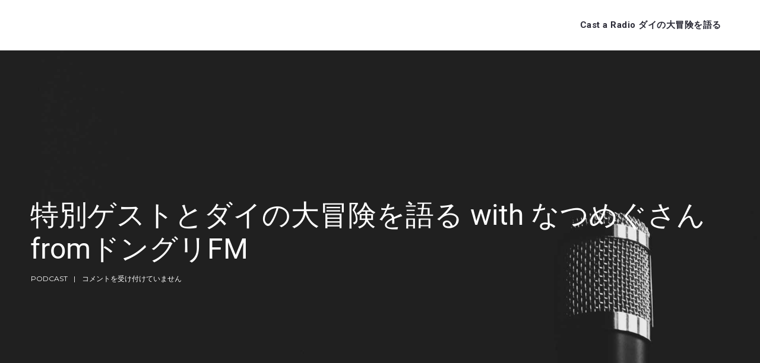

--- FILE ---
content_type: text/html; charset=UTF-8
request_url: https://onemore.jpn.org/castaradio/g001/
body_size: 12102
content:
<!doctype html><html lang="ja"><head><meta charset="UTF-8"><meta name="viewport" content="width=device-width, initial-scale=1"><link rel="profile" href="http://gmpg.org/xfn/11"><title>特別ゲストとダイの大冒険を語る with なつめぐさん fromドングリFM &#8211; Cast a Radio 「ダイの大冒険」を語る</title><meta name='robots' content='max-image-preview:large' /><link rel='dns-prefetch' href='//fonts.googleapis.com' /><link rel='dns-prefetch' href='//s.w.org' /><link rel='dns-prefetch' href='//www.googletagmanager.com' /><link rel="alternate" type="application/rss+xml" title="Cast a Radio 「ダイの大冒険」を語る &raquo; フィード" href="https://onemore.jpn.org/castaradio/feed/" /><link rel="alternate" type="application/rss+xml" title="Cast a Radio 「ダイの大冒険」を語る &raquo; コメントフィード" href="https://onemore.jpn.org/castaradio/comments/feed/" /> <script defer src="[data-uri]"></script> <style type="text/css">img.wp-smiley,
img.emoji {
	display: inline !important;
	border: none !important;
	box-shadow: none !important;
	height: 1em !important;
	width: 1em !important;
	margin: 0 .07em !important;
	vertical-align: -0.1em !important;
	background: none !important;
	padding: 0 !important;
}</style><link rel='stylesheet' id='wp-block-library-css'  href='https://onemore.jpn.org/castaradio/wp-includes/css/dist/block-library/style.min.css?ver=5.7.14' type='text/css' media='all' /><link rel='stylesheet' id='mediaelement-css'  href='https://onemore.jpn.org/castaradio/wp-includes/js/mediaelement/mediaelementplayer-legacy.min.css?ver=4.2.16' type='text/css' media='all' /><link rel='stylesheet' id='wp-mediaelement-css'  href='https://onemore.jpn.org/castaradio/wp-includes/js/mediaelement/wp-mediaelement.min.css?ver=5.7.14' type='text/css' media='all' /><link rel='stylesheet' id='secondline-style-css'  href='https://onemore.jpn.org/castaradio/wp-content/cache/autoptimize/autoptimize_single_da65e4c94dbce8ba0c8939cd2e84469c.php?ver=5.7.14' type='text/css' media='all' /><link rel='stylesheet' id='secondline-google-fonts-css'  href='//fonts.googleapis.com/css?family=Montserrat%3A400%2C700%7CRoboto%3A400%2C700%7C%26subset%3Dlatin&#038;ver=1.0.0' type='text/css' media='all' /><link rel='stylesheet' id='secondline-themes-custom-style-css'  href='https://onemore.jpn.org/castaradio/wp-content/cache/autoptimize/autoptimize_single_b8005986f14b8992abda5bfefb723791.php?ver=5.7.14' type='text/css' media='all' /><style id='secondline-themes-custom-style-inline-css' type='text/css'>#page-title-slt {
		background-image:url(https://onemore.jpn.org/castaradio/wp-content/themes/podcaster-secondline/images/page-title.jpg);
		background-repeat: no-repeat; background-position:center center; background-size: cover;
	}
	
	#page-title-slt-post-page {
		background-color: #000000;
		background-image:url(https://onemore.jpn.org/castaradio/wp-content/themes/podcaster-secondline/images/page-title.jpg);
		background-repeat: no-repeat; background-position:center center; background-size: cover;
	}
		
	#boxed-layout-slt .form-submit input#submit, #boxed-layout-slt input.button, #boxed-layout-slt button.button, #boxed-layout-slt a.button, .infinite-nav-slt a, #newsletter-form-fields input.button, a.secondline-themes-button, .secondline-themes-sticky-post, .post-password-form input[type=submit], #respond input#submit, .wpcf7-form input.wpcf7-submit {
		font-size:18px;		
		color:#ffffff;
	}
	#boxed-layout-slt button.button, #boxed-layout-slt a.button { font-size:17px; }
	#boxed-layout-slt .form-submit input#submit:hover, #boxed-layout-slt input.button:hover, #boxed-layout-slt button.button:hover, #boxed-layout-slt a.button:hover, .infinite-nav-slt a:hover, #newsletter-form-fields input.button:hover, a.secondline-themes-button:hover, .post-password-form input[type=submit]:hover, #respond input#submit:hover, .wpcf7-form input.wpcf7-submit:hover {
		background:#4c4b46;
		color:#ffffff;
	}


	#secondline-shopping-cart-count a.secondline-count-icon-nav, nav#site-navigation { letter-spacing: 0.5px; }
	#secondline-inline-icons .secondline-themes-social-icons a {
		padding-top:36px;
		padding-bottom:36px;
		font-size:15px;
	}
	.mobile-menu-icon-slt {
		min-width:21px;
		padding-top:32px;
		padding-bottom:30px;
		font-size:21px;
	}
	.mobile-menu-icon-slt span.secondline-mobile-menu-text {
		font-size:15px;
	}
	#secondline-shopping-cart-count span.secondline-cart-count {
		top:34px;
	}
	#secondline-shopping-cart-count a.secondline-count-icon-nav i.shopping-cart-header-icon {
		padding-top:29px;
		padding-bottom:29px;
		font-size:27px;
	}
	#secondline-themes-header-search-icon i.pe-7s-search {
		padding-top:30px;
		padding-bottom:30px;
		font-size:25px;
	}
	nav#secondline-themes-right-navigation ul {
		padding-top:15px;
	}
	nav#secondline-themes-right-navigation ul li a {
		font-size:15px;
	}
	.sf-menu a {
		padding-top:35px;
		padding-bottom:35px;
		font-size:15px;
	}
	
	.sf-menu li li a {
		font-size:13px;
	}
	#secondline-checkout-basket .secondline-sub-total {
		font-size:13px;
	}
	#panel-search-secondline input, #secondline-checkout-basket ul#secondline-cart-small li.empty {
		font-size:13px;
	}
	.secondline-fixed-scrolled .sf-menu li li a:hover,  .secondline-fixed-scrolled .sf-menu li.sfHover li a, .secondline-fixed-scrolled .sf-menu li.current-menu-item li a, .sf-menu li.sfHover li a, .sf-menu li.sfHover li.sfHover li a, .sf-menu li.sfHover li.sfHover li.sfHover li a, .sf-menu li.sfHover li.sfHover li.sfHover li.sfHover li a, .sf-menu li.sfHover li.sfHover li.sfHover li.sfHover li.sfHover li a {
		background:none;
	}
	.secondline-mini-banner-icon {
		top:16px;
		right:9px;
	}

	#secondline-inline-icons .secondline-themes-social-icons a {
		padding-left:11px;
		padding-right:11px;
	}
	#secondline-themes-header-search-icon i.pe-7s-search {
		padding-left:18px;
		padding-right:18px;
	}
	#secondline-inline-icons .secondline-themes-social-icons {
		padding-right:11px;
	}
	.sf-menu a {
		padding-left:18px;
		padding-right:18px;
	}

	.sf-menu li.highlight-button {
		margin-right:11px;
		margin-left:11px;
	}
	.sf-arrows .sf-with-ul {
		padding-right:33px;
	}
	.sf-arrows .sf-with-ul:after {
		right:27px;
	}

	.rtl .sf-arrows .sf-with-ul {
		padding-right:18px;
		padding-left:33px;
	}
	.rtl  .sf-arrows .sf-with-ul:after {
		right:auto;
		left:27px;
	}

	@media only screen and (min-width: 960px) and (max-width: 1300px) {
		nav#secondline-themes-right-navigation ul li a {
			padding-left:16px;
			padding-right:16px;
		}
		.sf-menu a {
			padding-left:14px;
			padding-right:14px;
		}
		.sf-menu li.highlight-button {
			margin-right:6px;
			margin-left:6px;
		}
		.sf-arrows .sf-with-ul {
			padding-right:31px;
		}
		.sf-arrows .sf-with-ul:after {
			right:25px;
		}
		.rtl .sf-arrows .sf-with-ul {
			padding-left:18px;
			padding-left:31px;
		}
		.rtl .sf-arrows .sf-with-ul:after {
			right:auto;
			left:25px;
		}
		#secondline-inline-icons .secondline-themes-social-icons a {
			padding-left:6px;
			padding-right:6px;
		}
		#secondline-themes-header-search-icon i.pe-7s-search {
			padding-left:14px;
			padding-right:14px;
		}
		#secondline-inline-icons .secondline-themes-social-icons {
			padding-right:6px;
		}
	}

	#secondline-themes-lower-widget-container .widget, #widget-area-secondline .widget { padding:65px 0px 40px 0px; }	

	@media only screen and (max-width: 959px) {
		#secondline-themes-lower-widget-container .widget, #widget-area-secondline .widget { padding:55px 0px 30px 0px; }
	}</style> <script type='text/javascript' src='https://onemore.jpn.org/castaradio/wp-includes/js/jquery/jquery.min.js?ver=3.5.1' id='jquery-core-js'></script> <script defer type='text/javascript' src='https://onemore.jpn.org/castaradio/wp-includes/js/jquery/jquery-migrate.min.js?ver=3.3.2' id='jquery-migrate-js'></script> <link rel="https://api.w.org/" href="https://onemore.jpn.org/castaradio/wp-json/" /><link rel="alternate" type="application/json" href="https://onemore.jpn.org/castaradio/wp-json/wp/v2/posts/402" /><link rel="EditURI" type="application/rsd+xml" title="RSD" href="https://onemore.jpn.org/castaradio/xmlrpc.php?rsd" /><link rel="wlwmanifest" type="application/wlwmanifest+xml" href="https://onemore.jpn.org/castaradio/wp-includes/wlwmanifest.xml" /><meta name="generator" content="WordPress 5.7.14" /><meta name="generator" content="Seriously Simple Podcasting 3.13.0" /><link rel="canonical" href="https://onemore.jpn.org/castaradio/g001/" /><link rel='shortlink' href='https://onemore.jpn.org/castaradio/?p=402' /><link rel="alternate" type="application/json+oembed" href="https://onemore.jpn.org/castaradio/wp-json/oembed/1.0/embed?url=https%3A%2F%2Fonemore.jpn.org%2Fcastaradio%2Fg001%2F" /><link rel="alternate" type="text/xml+oembed" href="https://onemore.jpn.org/castaradio/wp-json/oembed/1.0/embed?url=https%3A%2F%2Fonemore.jpn.org%2Fcastaradio%2Fg001%2F&#038;format=xml" /><meta name="generator" content="Site Kit by Google 1.164.0" /><link rel="alternate" type="application/rss+xml" title="ポッドキャストの RSS フィード" href="https://onemore.jpn.org/castaradio/feed/podcast" /><link rel="apple-touch-icon" sizes="180x180" href="/castaradio/wp-content/uploads/fbrfg/apple-touch-icon.png"><link rel="icon" type="image/png" sizes="32x32" href="/castaradio/wp-content/uploads/fbrfg/favicon-32x32.png"><link rel="icon" type="image/png" sizes="16x16" href="/castaradio/wp-content/uploads/fbrfg/favicon-16x16.png"><link rel="manifest" href="/castaradio/wp-content/uploads/fbrfg/site.webmanifest"><link rel="shortcut icon" href="/castaradio/wp-content/uploads/fbrfg/favicon.ico"><meta name="msapplication-TileColor" content="#da532c"><meta name="msapplication-config" content="/castaradio/wp-content/uploads/fbrfg/browserconfig.xml"><meta name="theme-color" content="#ffffff"><meta name="google-site-verification" content="H7aUKwNa_So62gMLQyRmk074XFeABgfEeVYOv52PhTg"><style type="text/css" id="wp-custom-css">/* Remove meta data */
.blog-meta-date-display  { display: none; }
.blog-meta-author-display { display: none; }
.secondline-visible-last { display: none; }
.blog-meta-category-list  { display: none; }</style></head><body class="post-template-default single single-post postid-402 single-format-standard"><div id="main-container-secondline" 	class="  secondline-themes-header-normal-width 
 secondline-themes-logo-position-left 
 secondline-themes-one-page-nav-off	"
><div id="secondline-themes-header-position"><header id="masthead-slt" class="secondline-themes-site-header secondline-themes-nav-right"><div id="logo-nav-slt"><div class="width-container-slt secondline-themes-logo-container"><h1 id="logo-slt" class="logo-inside-nav-slt noselect"></h1></div><div class="width-container-slt optional-centered-area-on-mobile"><div class="mobile-menu-icon-slt noselect"><i class="fa fa-bars"></i></div><div id="secondline-nav-container"><nav id="site-navigation" class="main-navigation"><div class="menu-top-menu-container"><ul id="menu-top-menu" class="sf-menu"><li id="menu-item-48" class="menu-item menu-item-type-custom menu-item-object-custom menu-item-home menu-item-48"><a href="https://onemore.jpn.org/castaradio/">Cast a Radio ダイの大冒険を語る</a></li></ul></div><div class="clearfix-slt"></div></nav><div class="clearfix-slt"></div></div><div class="clearfix-slt"></div></div></div><div id="main-nav-mobile"><div class="menu-top-menu-container"><ul id="menu-top-menu-1" class="mobile-menu-slt"><li class="menu-item menu-item-type-custom menu-item-object-custom menu-item-home menu-item-48"><a href="https://onemore.jpn.org/castaradio/">Cast a Radio ダイの大冒険を語る</a></li></ul></div><div class="sidebar secondline-themes-mobile-sidebar"></div><div class="clearfix-slt"></div></div></header></div><div id="page-title-slt-post-page"><div id="blog-post-title-meta-container" ><div class="width-container-slt"><h1 class="blog-page-title">特別ゲストとダイの大冒険を語る with なつめぐさん fromドングリFM</h1><div class="single-secondline-post-meta"> <span class="blog-meta-date-display">2022年3月17日</span> <span class="blog-meta-author-display"><a href="https://onemore.jpn.org/castaradio/author/masaki-endo-2020/">masaki-endo-2020</a></span> <span class="single-blog-meta-category-list"><a href="https://onemore.jpn.org/castaradio/podcast/podcast/" rel="category tag">podcast</a></span> <span class="blog-meta-comments"><span><span class="screen-reader-text">特別ゲストとダイの大冒険を語る with なつめぐさん fromドングリFM は</span>コメントを受け付けていません</span></span></div><div class="clearfix-slt"></div></div></div></div><div id="content-slt" class="site-content-blog-post"><div class="width-container-slt "><div id="main-container-slt"><div id="post-402" class="post-402 post type-post status-publish format-standard has-post-thumbnail hentry category-podcast series-cast-a-radio"><div class="secondline-single-container"><div class="secondline-blog-single-content"><div class="secondline-themes-blog-single-excerpt"><div class="podcast_player"><div id="1560550237" class="castos-player dark-mode " tabindex="0" data-episode="402" data-player_id="1560550237"><div class="player"><div class="player__main"><div class="player__artwork player__artwork-402"> <img src="https://onemore.jpn.org/castaradio/wp-content/uploads/2020/10/castaradio_cover-150x150.png"
 alt="Cast a Radio"
 title="Cast a Radio"></div><div class="player__body"><div class="currently-playing"><div class="show player__podcast-title"> Cast a Radio</div><div class="episode-title player__episode-title">特別ゲストとダイの大冒険を語る with なつめぐさん fromドングリFM</div></div><div class="play-progress"><div class="play-pause-controls"> <button title="Play" aria-label="Play Episode" aria-pressed="false" class="play-btn"> <span class="screen-reader-text">Play Episode</span> </button> <button title="Pause" aria-label="Pause Episode" aria-pressed="false" class="pause-btn hide"> <span class="screen-reader-text">Pause Episode</span> </button> <img src="https://onemore.jpn.org/castaradio/wp-content/plugins/seriously-simple-podcasting/assets/css/images/player/images/icon-loader.svg" alt="Loading" class="ssp-loader hide"/></div><div> <audio preload="none" class="clip clip-402"> <source src="https://onemore.jpn.org/castaradio/wp-content/uploads/2022/03/g001_na.mp3"> </audio><div class="ssp-progress" role="progressbar" title="Seek" aria-valuenow="0" aria-valuemin="0" aria-valuemax="4230"> <span class="progress__filled"></span></div><div class="ssp-playback playback"><div class="playback__controls"> <button class="player-btn player-btn__volume" title="Mute/Unmute"> <span class="screen-reader-text">Mute/Unmute Episode</span> </button> <button data-skip="-10" class="player-btn player-btn__rwd" title="Rewind 10 seconds"> <span class="screen-reader-text">Rewind 10 Seconds</span> </button> <button data-speed="1" class="player-btn player-btn__speed" title="Playback Speed" aria-label="Playback Speed">1x</button> <button data-skip="30" class="player-btn player-btn__fwd" title="Fast Forward 30 seconds"> <span class="screen-reader-text">Fast Forward 30 seconds</span> </button></div><div class="playback__timers"> <time class="ssp-timer">00:00</time> <span>/</span> <time class="ssp-duration" datetime="PT1H10M30S">1:10:30</time></div></div></div></div><nav class="player-panels-nav"> <button class="subscribe-btn" id="subscribe-btn-402" title="Subscribe">Subscribe</button> <button class="share-btn" id="share-btn-402" title="Share">Share</button></nav></div></div></div><div class="player-panels player-panels-402"><div class="subscribe player-panel subscribe-402"><div class="close-btn close-btn-402"> <span></span> <span></span></div><div class="panel__inner"><div class="subscribe-icons"></div><div class="player-panel-row" aria-label="RSS Feed URL"><div class="title">RSS Feed</div><div> <input value="https://onemore.jpn.org/castaradio/feed/podcast/cast-a-radio" class="input-rss input-rss-402" title="RSS Feed URL" readonly /></div> <button class="copy-rss copy-rss-402" title="Copy RSS Feed URL" aria-label="Copy RSS Feed URL"></button></div></div></div><div class="share share-402 player-panel"><div class="close-btn close-btn-402"> <span></span> <span></span></div><div class="player-panel-row"><div class="title"> Share</div><div class="icons-holder"> <a href="https://www.facebook.com/sharer/sharer.php?u=https://onemore.jpn.org/castaradio/?post_type=post&amp;p=402&t=特別ゲストとダイの大冒険を語る with なつめぐさん fromドングリFM"
 target="_blank" rel="noopener noreferrer" class="share-icon facebook" title="Share on Facebook"> <span></span> </a> <a href="https://twitter.com/intent/tweet?text=https://onemore.jpn.org/castaradio/?post_type=post&amp;p=402&url=特別ゲストとダイの大冒険を語る with なつめぐさん fromドングリFM"
 target="_blank" rel="noopener noreferrer" class="share-icon twitter" title="Share on Twitter"> <span></span> </a> <a href="https://onemore.jpn.org/castaradio/wp-content/uploads/2022/03/g001_na.mp3"
 target="_blank" rel="noopener noreferrer" class="share-icon download" title="Download" download> <span></span> </a></div></div><div class="player-panel-row"><div class="title"> Link</div><div> <input value="https://onemore.jpn.org/castaradio/?post_type=post&#038;p=402" class="input-link input-link-402" title="Episode URL" readonly /></div> <button class="copy-link copy-link-402" title="Copy Episode URL" aria-label="Copy Episode URL" readonly=""></button></div><div class="player-panel-row"><div class="title"> Embed</div><div style="height: 10px;"> <input type="text" value='&lt;blockquote class=&quot;wp-embedded-content&quot;&gt;&lt;a href=&quot;https://onemore.jpn.org/castaradio/g001/&quot;&gt;特別ゲストとダイの大冒険を語る with なつめぐさん fromドングリFM&lt;/a&gt;&lt;/blockquote&gt;
&lt;script type=&#039;text/javascript&#039;&gt;
&lt;!--//--&gt;&lt;![CDATA[//&gt;&lt;!--
 /*! This file is auto-generated */
 !function(d,l){&quot;use strict&quot;;var e=!1,n=!1;if(l.querySelector)if(d.addEventListener)e=!0;if(d.wp=d.wp||{},!d.wp.receiveEmbedMessage)if(d.wp.receiveEmbedMessage=function(e){var t=e.data;if(t)if(t.secret||t.message||t.value)if(!/[^a-zA-Z0-9]/.test(t.secret)){for(var r,i,a,s=l.querySelectorAll(&#039;iframe[data-secret=&quot;&#039;+t.secret+&#039;&quot;]&#039;),n=l.querySelectorAll(&#039;blockquote[data-secret=&quot;&#039;+t.secret+&#039;&quot;]&#039;),o=new RegExp(&quot;^https?:$&quot;,&quot;i&quot;),c=0;c&lt;n.length;c++)n[c].style.display=&quot;none&quot;;for(c=0;c&lt;s.length;c++)if(r=s[c],e.source===r.contentWindow){if(r.removeAttribute(&quot;style&quot;),&quot;height&quot;===t.message){if(1e3&lt;(a=parseInt(t.value,10)))a=1e3;else if(~~a&lt;200)a=200;r.height=a}if(&quot;link&quot;===t.message)if(i=l.createElement(&quot;a&quot;),a=l.createElement(&quot;a&quot;),i.href=r.getAttribute(&quot;src&quot;),a.href=t.value,o.test(a.protocol))if(a.host===i.host)if(l.activeElement===r)d.top.location.href=t.value}}},e)d.addEventListener(&quot;message&quot;,d.wp.receiveEmbedMessage,!1),l.addEventListener(&quot;DOMContentLoaded&quot;,t,!1),d.addEventListener(&quot;load&quot;,t,!1);function t(){if(!n){n=!0;for(var e,t,r=-1!==navigator.appVersion.indexOf(&quot;MSIE 10&quot;),i=!!navigator.userAgent.match(/Trident.*rv:11\./),a=l.querySelectorAll(&quot;iframe.wp-embedded-content&quot;),s=0;s&lt;a.length;s++){if(!(e=a[s]).getAttribute(&quot;data-secret&quot;))t=Math.random().toString(36).substr(2,10),e.src+=&quot;#?secret=&quot;+t,e.setAttribute(&quot;data-secret&quot;,t);if(r||i)(t=e.cloneNode(!0)).removeAttribute(&quot;security&quot;),e.parentNode.replaceChild(t,e)}}}}(window,document);
//--&gt;&lt;!]]&gt;
&lt;/script&gt;&lt;iframe sandbox=&quot;allow-scripts&quot; security=&quot;restricted&quot; src=&quot;https://onemore.jpn.org/castaradio/g001/embed/&quot; width=&quot;500&quot; height=&quot;350&quot; title=&quot;&#8220;特別ゲストとダイの大冒険を語る with なつめぐさん fromドングリFM&#8221; &#8212; Cast a Radio 「ダイの大冒険」を語る&quot; frameborder=&quot;0&quot; marginwidth=&quot;0&quot; marginheight=&quot;0&quot; scrolling=&quot;no&quot; class=&quot;wp-embedded-content&quot;&gt;&lt;/iframe&gt;'
 title="Embed Code"
 class="input-embed input-embed-402" readonly/></div> <button class="copy-embed copy-embed-402" title="Copy Embed Code" aria-label="Copy Embed Code"></button></div></div></div></div><div class="podcast_meta"><aside><p><a href="https://onemore.jpn.org/castaradio/podcast-download/402/g001?ref=download" title="特別ゲストとダイの大冒険を語る with なつめぐさん fromドングリFM " class="podcast-meta-download">ファイルをダウンロード</a> | <a href="https://onemore.jpn.org/castaradio/podcast-download/402/g001?ref=new_window" target="_blank" title="特別ゲストとダイの大冒険を語る with なつめぐさん fromドングリFM " class="podcast-meta-new-window">新規ウィンドウで再生</a> | <span class="podcast-meta-duration">時間: 1:10:30</span> | <span class="podcast-meta-date">収録日 2022年3月15日</span></p></aside></div></div><p>Podcast番組「ドングリFM」のパーソナリティ、なつめぐさんにお越しいただき、3人で「ダイの大冒険の好きなところ」を楽しく語りました。なつめぐさん、本当にありがとうございました〜！</p><hr /><h2>【Show Notes】</h2><p><a href="https://donguri.fm/" target="_blank" rel="noopener"><span style="font-weight: 400;">ドングリFM</span></a><span style="font-weight: 400;"> 公式サイト</span></p><p><a href="https://twitter.com/dongurifm" target="_blank" rel="noopener"><span style="font-weight: 400;">楽しいラジオ「ドングリFM」 (@dongurifm) / Twitter</span></a></p><p><a href="https://twitter.com/natsumeg_k" target="_blank" rel="noopener"><span style="font-weight: 400;">なつめ (@Natsumeg_k) / Twitter</span></a></p><p><a href="https://dq-dai.com/" target="_blank" rel="noopener"><span style="font-weight: 400;">ドラゴンクエスト ダイの大冒険</span></a><span style="font-weight: 400;"> アニメ公式ページ</span></p><p><a href="https://fod.fujitv.co.jp/title/5886" target="_blank" rel="noopener"><span style="font-weight: 400;">ドラゴンクエスト 《勇者アベル伝説》｜フジテレビの人気ドラマ・アニメ・TV番組の動画が見放題＜FOD＞</span></a></p><p><a href="https://www.dq11.jp/" target="_blank" rel="noopener"><span style="font-weight: 400;">ドラゴンクエストXI</span></a></p><p><a href="https://slamdunk-movie.jp/" target="_blank" rel="noopener"><span style="font-weight: 400;">映画『SLAM DUNK』</span></a></p><p><a href="https://www.jp.square-enix.com/dqsp/dq3/" target="_blank" rel="noopener"><span style="font-weight: 400;">ドラゴンクエストIII for スマートフォン 公式プロモーションサイト | SQUAREENIX</span></a></p><p><a href="http://sugimania.com/" target="_blank" rel="noopener"><span style="font-weight: 400;">すぎやまこういちの世界</span></a></p><p><a href="https://www.shueisha.co.jp/books/items/contents.html?isbn=978-4-08-883058-2" target="_blank" rel="noopener"><span style="font-weight: 400;">ドラゴンクエスト ダイの大冒険 勇者アバンと獄炎の魔王 4／芝田 優作／三条 陸 | 集英社 ― SHUEISHA ―</span></a></p><p>&nbsp;</p><hr /><p>出演者　→　今回のゲスト、なつめぐさん (<a href="https://twitter.com/natsumeg_k">@natsumeg_k</a>)　いつもの2人　→　Odajin (<a href="https://twitter.com/odajin" target="_blank" rel="noopener noreferrer">@odajin</a>) 、Masaki (<a href="https://twitter.com/mskpogo" target="_blank" rel="noopener noreferrer">@mskpogo</a>)</p><p>ご連絡は Twitter エンドオブオーシャン(<a href="https://twitter.com/endofocean" target="_blank" rel="noopener noreferrer"><span style="font-weight: 400;">@endofocean</span></a>)への返信、DMなどでお願い致します。</p><hr /><p>【ダイの大冒険（漫画）の購入はよかったら以下からお願いします！】</p><p><a href="https://amzn.to/3Ee2WAb" target="_blank" rel="noopener">ドラゴンクエスト ダイの大冒険 新装彩録版 コミック 全25巻セット</a></p><p><a href="https://amzn.to/2TBra2m" target="_blank" rel="noopener">DRAGON QUEST―ダイの大冒険― 全22巻 （Kindle版）</a></p><p><a href="https://amzn.to/342kcMl" target="_blank" rel="noopener"><span style="font-weight: 400;">ドラゴンクエスト ダイの大冒険 竜の紋章BOX (愛蔵版コミックス)</span></a></p><p>&nbsp;</p><p><img loading="lazy" class="alignnone size-medium wp-image-52" src="https://onemore.jpn.org/castaradio/wp-content/uploads/2020/10/mini-cover-300x300.png" alt="" width="300" height="300" srcset="https://onemore.jpn.org/castaradio/wp-content/uploads/2020/10/mini-cover-300x300.png 300w, https://onemore.jpn.org/castaradio/wp-content/uploads/2020/10/mini-cover-150x150.png 150w, https://onemore.jpn.org/castaradio/wp-content/uploads/2020/10/mini-cover-768x768.png 768w, https://onemore.jpn.org/castaradio/wp-content/uploads/2020/10/mini-cover.png 874w" sizes="(max-width: 300px) 100vw, 300px" /></p><p>&nbsp;</p></div><div class="clearfix-slt"></div></div><div class="clearfix-slt"></div></div></div></div><div class="sidebar"><div id="nav_menu-2" class="sidebar-item widget widget_nav_menu"><div class="menu-top-menu-container"><ul id="menu-top-menu-2" class="menu"><li class="menu-item menu-item-type-custom menu-item-object-custom menu-item-home menu-item-48"><a href="https://onemore.jpn.org/castaradio/">Cast a Radio ダイの大冒険を語る</a></li></ul></div><div class="sidebar-divider-slt"></div></div></div><div class="clearfix-slt"></div></div></div><footer id="site-footer" class="secondline-themes-footer-normal-width footer-copyright-align-left"><div id="widget-area-secondline"><div class="width-container-slt footer-3-slt"><div class="clearfix-slt"></div><div id="custom_html-3" class="widget_text widget widget_custom_html"><h4 class="widget-title">Site Menu</h4><div class="textwidget custom-html-widget"><a href="https://onemore.jpn.org/castaradio/">Home</a></div></div><div id="custom_html-2" class="widget_text widget widget_custom_html"><h4 class="widget-title">Podcastの登録はこちらから！</h4><div class="textwidget custom-html-widget"><a href="https://podcasts.apple.com/jp/podcast/cast-a-radio/id1535073473">Apple Podcasts (iTunes)</a> 　<a href="https://amzn.to/3LpXkYI">Amazon</a> 　<a href="https://open.spotify.com/show/69uuDYKjfMromrTs1mvRdG">Spotify</a> 　<a href="https://onemore.jpn.org/castaradio/feed/podcast">RSS Feed</a> 　<a href="https://listen.style/p/castaradio">LISTEN</a></div></div><div class="clearfix-slt"></div></div></div><div id="secondline-themes-copyright"><div class="width-container-slt"></div><div class="width-container-slt"><div id="copyright-text"> &copy; All Rights Reserved.</div></div><div class="clearfix-slt"></div></div></footer></div><link rel='stylesheet' id='ssp-castos-player-css'  href='https://onemore.jpn.org/castaradio/wp-content/plugins/seriously-simple-podcasting/assets/css/castos-player.min.css?ver=3.13.0' type='text/css' media='all' /> <script defer id="mediaelement-core-js-before" src="[data-uri]"></script> <script defer type='text/javascript' src='https://onemore.jpn.org/castaradio/wp-includes/js/mediaelement/mediaelement-and-player.min.js?ver=4.2.16' id='mediaelement-core-js'></script> <script defer type='text/javascript' src='https://onemore.jpn.org/castaradio/wp-includes/js/mediaelement/mediaelement-migrate.min.js?ver=5.7.14' id='mediaelement-migrate-js'></script> <script defer id="mediaelement-js-extra" src="[data-uri]"></script> <script defer type='text/javascript' src='https://onemore.jpn.org/castaradio/wp-includes/js/mediaelement/wp-mediaelement.min.js?ver=5.7.14' id='wp-mediaelement-js'></script> <script defer type='text/javascript' src='https://onemore.jpn.org/castaradio/wp-includes/js/imagesloaded.min.js?ver=4.1.4' id='imagesloaded-js'></script> <script defer type='text/javascript' src='https://onemore.jpn.org/castaradio/wp-includes/js/masonry.min.js?ver=4.2.2' id='masonry-js'></script> <script defer type='text/javascript' src='https://onemore.jpn.org/castaradio/wp-content/cache/autoptimize/autoptimize_single_7aadf7bb2ac392f1068b0becae375d26.php?ver=20120206' id='secondline-plugins-js'></script> <script defer type='text/javascript' src='https://onemore.jpn.org/castaradio/wp-content/cache/autoptimize/autoptimize_single_d51e62087626de7a3a955e82d30cc8ab.php?ver=20120206' id='secondline-scripts-js'></script> <script defer id="secondline-scripts-js-after" src="[data-uri]"></script> <script defer type='text/javascript' src='https://onemore.jpn.org/castaradio/wp-includes/js/wp-embed.min.js?ver=5.7.14' id='wp-embed-js'></script> <script defer type='text/javascript' src='https://onemore.jpn.org/castaradio/wp-content/plugins/seriously-simple-podcasting/assets/js/castos-player.min.js?ver=3.13.0' id='ssp-castos-player-js'></script> </body></html>
<!-- Dynamic page generated in 0.209 seconds. -->
<!-- Cached page generated by WP-Super-Cache on 2026-01-15 12:17:52 -->

<!-- super cache -->

--- FILE ---
content_type: text/css; charset=utf-8
request_url: https://onemore.jpn.org/castaradio/wp-content/cache/autoptimize/autoptimize_single_da65e4c94dbce8ba0c8939cd2e84469c.php?ver=5.7.14
body_size: 39649
content:
article,aside,details,figcaption,figure,footer,header,hgroup,nav,section{display:block}audio,canvas,video{display:inline-block}.bypostauthor,.gallery-caption,.sticky{background:0 0}[hidden],audio:not([controls]){display:none}html{font-size:100%;-webkit-text-size-adjust:100%;-ms-text-size-adjust:100%}button,html,input,select,textarea{font-family:sans-serif;color:#222}body{margin:0}a:focus{outline:dotted thin}a:active,a:hover{outline:0}abbr[title]{border-bottom:0;text-decoration:underline}b,strong{font-weight:700}blockquote{margin:1em 40px}dfn{font-style:italic}hr{display:block;height:1px;border:0;border-top:1px solid #ccc;margin:1em 0;padding:0}ins{background:#ff9;color:#000;text-decoration:none}mark{background:#ff0;color:#000;font-style:italic;font-weight:700}code,kbd,pre,samp{font-family:monospace,serif;font-size:1em}pre{white-space:pre;white-space:pre-wrap;word-wrap:break-word}q{quotes:none}q:after,q:before{content:"";content:none}small{font-size:85%}sub,sup{font-size:75%;line-height:0;position:relative;vertical-align:baseline}sup{top:-.5em}sub{bottom:-.25em}ol,ul{margin:1em 0;padding:0 0 0 40px}dd{margin:0 0 0 40px}nav ol,nav ul{list-style:none;margin:0;padding:0}img{border:0;-ms-interpolation-mode:bicubic;vertical-align:middle}svg:not(:root){overflow:hidden}figure,form{margin:0}fieldset{border:0;margin:0;padding:0}label{cursor:pointer}legend{border:0;padding:0;white-space:normal}button,input,select,textarea{font-size:100%;margin:0;vertical-align:baseline}button,input{line-height:normal}button,input[type=button],input[type=reset],input[type=submit]{cursor:pointer;-webkit-appearance:button}button[disabled],input[disabled]{cursor:default}input[type=checkbox],input[type=radio]{box-sizing:border-box;padding:0}input[type=search]{-webkit-appearance:textfield;-moz-box-sizing:content-box;-webkit-box-sizing:content-box;box-sizing:content-box}input[type=search]::-webkit-search-cancel-button,input[type=search]::-webkit-search-decoration{-webkit-appearance:none}button::-moz-focus-inner,input::-moz-focus-inner{border:0;padding:0}textarea{overflow:auto;vertical-align:top;resize:vertical}input:invalid,textarea:invalid{background-color:#f0dddd}table{border-collapse:collapse;border-spacing:0}td{vertical-align:top}.chromeframe{margin:.2em 0;background:#ccc;color:#000;padding:.2em 0}.ir{display:block;border:0;text-indent:-999em;overflow:hidden;background-color:transparent;background-repeat:no-repeat;text-align:left;direction:ltr}.ir br{display:none}.hidden{display:none!important;visibility:hidden}.visuallyhidden{border:0;clip:rect(0 0 0 0);height:1px;margin:-1px;overflow:hidden;padding:0;position:absolute;width:1px}.visuallyhidden.focusable:active,.visuallyhidden.focusable:focus{clip:auto;height:auto;margin:0;overflow:visible;position:static;width:auto}.invisible{visibility:hidden}.clearfix-slt:after,.clearfix-slt:before{content:"";display:table}.clearfix-slt:after{clear:both}.lt-ie8 .clearfix-slt{visibility:hidden;width:0;height:0;clear:both}
/*!
 * Font Awesome Free 5.0.9 by @fontawesome - https://fontawesome.com
 * License - https://fontawesome.com/license (Icons: CC BY 4.0, Fonts: SIL OFL 1.1, Code: MIT License)
 */
.fa,.fab,.fal,.far,.fas{-moz-osx-font-smoothing:grayscale;-webkit-font-smoothing:antialiased;display:inline-block;font-style:normal;font-variant:normal;text-rendering:auto;line-height:1}.fa-lg{font-size:1.33333em;line-height:.75em;vertical-align:-.0667em}.fa-xs{font-size:.75em}.fa-sm{font-size:.875em}.fa-1x{font-size:1em}.fa-2x{font-size:2em}.fa-3x{font-size:3em}.fa-4x{font-size:4em}.fa-5x{font-size:5em}.fa-6x{font-size:6em}.fa-7x{font-size:7em}.fa-8x{font-size:8em}.fa-9x{font-size:9em}.fa-10x{font-size:10em}.fa-fw{text-align:center;width:1.25em}.fa-ul{list-style-type:none;margin-left:2.5em;padding-left:0}.fa-ul>li{position:relative}.fa-li{left:-2em;position:absolute;text-align:center;width:2em;line-height:inherit}.fa-border{border:.08em solid #eee;border-radius:.1em;padding:.2em .25em .15em}.fa-pull-left{float:left}.fa-pull-right{float:right}.fa.fa-pull-left,.fab.fa-pull-left,.fal.fa-pull-left,.far.fa-pull-left,.fas.fa-pull-left{margin-right:.3em}.fa.fa-pull-right,.fab.fa-pull-right,.fal.fa-pull-right,.far.fa-pull-right,.fas.fa-pull-right{margin-left:.3em}.fa-spin{-webkit-animation:a 2s infinite linear;animation:a 2s infinite linear}.fa-pulse{-webkit-animation:a 1s infinite steps(8);animation:a 1s infinite steps(8)}@-webkit-keyframes a{0%{-webkit-transform:rotate(0deg);transform:rotate(0deg)}to{-webkit-transform:rotate(1turn);transform:rotate(1turn)}}@keyframes a{0%{-webkit-transform:rotate(0deg);transform:rotate(0deg)}to{-webkit-transform:rotate(1turn);transform:rotate(1turn)}}.fa-rotate-90{-ms-filter:"progid:DXImageTransform.Microsoft.BasicImage(rotation=1)";-webkit-transform:rotate(90deg);transform:rotate(90deg)}.fa-rotate-180{-ms-filter:"progid:DXImageTransform.Microsoft.BasicImage(rotation=2)";-webkit-transform:rotate(180deg);transform:rotate(180deg)}.fa-rotate-270{-ms-filter:"progid:DXImageTransform.Microsoft.BasicImage(rotation=3)";-webkit-transform:rotate(270deg);transform:rotate(270deg)}.fa-flip-horizontal{-ms-filter:"progid:DXImageTransform.Microsoft.BasicImage(rotation=0, mirror=1)";-webkit-transform:scaleX(-1);transform:scaleX(-1)}.fa-flip-vertical{-webkit-transform:scaleY(-1);transform:scaleY(-1)}.fa-flip-horizontal.fa-flip-vertical,.fa-flip-vertical{-ms-filter:"progid:DXImageTransform.Microsoft.BasicImage(rotation=2, mirror=1)"}.fa-flip-horizontal.fa-flip-vertical{-webkit-transform:scale(-1);transform:scale(-1)}:root .fa-flip-horizontal,:root .fa-flip-vertical,:root .fa-rotate-90,:root .fa-rotate-180,:root .fa-rotate-270{-webkit-filter:none;filter:none}.fa-stack{display:inline-block;height:2em;line-height:2em;position:relative;vertical-align:middle;width:2em}.fa-stack-1x,.fa-stack-2x{left:0;position:absolute;text-align:center;width:100%}.fa-stack-1x{line-height:inherit}.fa-stack-2x{font-size:2em}.fa-inverse{color:#fff}.fa-500px:before{content:"\f26e"}.fa-accessible-icon:before{content:"\f368"}.fa-accusoft:before{content:"\f369"}.fa-address-book:before{content:"\f2b9"}.fa-address-card:before{content:"\f2bb"}.fa-adjust:before{content:"\f042"}.fa-adn:before{content:"\f170"}.fa-adversal:before{content:"\f36a"}.fa-affiliatetheme:before{content:"\f36b"}.fa-algolia:before{content:"\f36c"}.fa-align-center:before{content:"\f037"}.fa-align-justify:before{content:"\f039"}.fa-align-left:before{content:"\f036"}.fa-align-right:before{content:"\f038"}.fa-allergies:before{content:"\f461"}.fa-amazon:before{content:"\f270"}.fa-amazon-pay:before{content:"\f42c"}.fa-ambulance:before{content:"\f0f9"}.fa-american-sign-language-interpreting:before{content:"\f2a3"}.fa-amilia:before{content:"\f36d"}.fa-anchor:before{content:"\f13d"}.fa-android:before{content:"\f17b"}.fa-angellist:before{content:"\f209"}.fa-angle-double-down:before{content:"\f103"}.fa-angle-double-left:before{content:"\f100"}.fa-angle-double-right:before{content:"\f101"}.fa-angle-double-up:before{content:"\f102"}.fa-angle-down:before{content:"\f107"}.fa-angle-left:before{content:"\f104"}.fa-angle-right:before{content:"\f105"}.fa-angle-up:before{content:"\f106"}.fa-angrycreative:before{content:"\f36e"}.fa-angular:before{content:"\f420"}.fa-app-store:before{content:"\f36f"}.fa-app-store-ios:before{content:"\f370"}.fa-apper:before{content:"\f371"}.fa-apple:before{content:"\f179"}.fa-apple-pay:before{content:"\f415"}.fa-archive:before{content:"\f187"}.fa-arrow-alt-circle-down:before{content:"\f358"}.fa-arrow-alt-circle-left:before{content:"\f359"}.fa-arrow-alt-circle-right:before{content:"\f35a"}.fa-arrow-alt-circle-up:before{content:"\f35b"}.fa-arrow-circle-down:before{content:"\f0ab"}.fa-arrow-circle-left:before{content:"\f0a8"}.fa-arrow-circle-right:before{content:"\f0a9"}.fa-arrow-circle-up:before{content:"\f0aa"}.fa-arrow-down:before{content:"\f063"}.fa-arrow-left:before{content:"\f060"}.fa-arrow-right:before{content:"\f061"}.fa-arrow-up:before{content:"\f062"}.fa-arrows-alt:before{content:"\f0b2"}.fa-arrows-alt-h:before{content:"\f337"}.fa-arrows-alt-v:before{content:"\f338"}.fa-assistive-listening-systems:before{content:"\f2a2"}.fa-asterisk:before{content:"\f069"}.fa-asymmetrik:before{content:"\f372"}.fa-at:before{content:"\f1fa"}.fa-audible:before{content:"\f373"}.fa-audio-description:before{content:"\f29e"}.fa-autoprefixer:before{content:"\f41c"}.fa-avianex:before{content:"\f374"}.fa-aviato:before{content:"\f421"}.fa-aws:before{content:"\f375"}.fa-backward:before{content:"\f04a"}.fa-balance-scale:before{content:"\f24e"}.fa-ban:before{content:"\f05e"}.fa-band-aid:before{content:"\f462"}.fa-bandcamp:before{content:"\f2d5"}.fa-barcode:before{content:"\f02a"}.fa-bars:before{content:"\f0c9"}.fa-baseball-ball:before{content:"\f433"}.fa-basketball-ball:before{content:"\f434"}.fa-bath:before{content:"\f2cd"}.fa-battery-empty:before{content:"\f244"}.fa-battery-full:before{content:"\f240"}.fa-battery-half:before{content:"\f242"}.fa-battery-quarter:before{content:"\f243"}.fa-battery-three-quarters:before{content:"\f241"}.fa-bed:before{content:"\f236"}.fa-beer:before{content:"\f0fc"}.fa-behance:before{content:"\f1b4"}.fa-behance-square:before{content:"\f1b5"}.fa-bell:before{content:"\f0f3"}.fa-bell-slash:before{content:"\f1f6"}.fa-bicycle:before{content:"\f206"}.fa-bimobject:before{content:"\f378"}.fa-binoculars:before{content:"\f1e5"}.fa-birthday-cake:before{content:"\f1fd"}.fa-bitbucket:before{content:"\f171"}.fa-bitcoin:before{content:"\f379"}.fa-bity:before{content:"\f37a"}.fa-black-tie:before{content:"\f27e"}.fa-blackberry:before{content:"\f37b"}.fa-blind:before{content:"\f29d"}.fa-blogger:before{content:"\f37c"}.fa-blogger-b:before{content:"\f37d"}.fa-bluetooth:before{content:"\f293"}.fa-bluetooth-b:before{content:"\f294"}.fa-bold:before{content:"\f032"}.fa-bolt:before{content:"\f0e7"}.fa-bomb:before{content:"\f1e2"}.fa-book:before{content:"\f02d"}.fa-bookmark:before{content:"\f02e"}.fa-bowling-ball:before{content:"\f436"}.fa-box:before{content:"\f466"}.fa-box-open:before{content:"\f49e"}.fa-boxes:before{content:"\f468"}.fa-braille:before{content:"\f2a1"}.fa-briefcase:before{content:"\f0b1"}.fa-briefcase-medical:before{content:"\f469"}.fa-btc:before{content:"\f15a"}.fa-bug:before{content:"\f188"}.fa-building:before{content:"\f1ad"}.fa-bullhorn:before{content:"\f0a1"}.fa-bullseye:before{content:"\f140"}.fa-burn:before{content:"\f46a"}.fa-buromobelexperte:before{content:"\f37f"}.fa-bus:before{content:"\f207"}.fa-buysellads:before{content:"\f20d"}.fa-calculator:before{content:"\f1ec"}.fa-calendar:before{content:"\f133"}.fa-calendar-alt:before{content:"\f073"}.fa-calendar-check:before{content:"\f274"}.fa-calendar-minus:before{content:"\f272"}.fa-calendar-plus:before{content:"\f271"}.fa-calendar-times:before{content:"\f273"}.fa-camera:before{content:"\f030"}.fa-camera-retro:before{content:"\f083"}.fa-capsules:before{content:"\f46b"}.fa-car:before{content:"\f1b9"}.fa-caret-down:before{content:"\f0d7"}.fa-caret-left:before{content:"\f0d9"}.fa-caret-right:before{content:"\f0da"}.fa-caret-square-down:before{content:"\f150"}.fa-caret-square-left:before{content:"\f191"}.fa-caret-square-right:before{content:"\f152"}.fa-caret-square-up:before{content:"\f151"}.fa-caret-up:before{content:"\f0d8"}.fa-cart-arrow-down:before{content:"\f218"}.fa-cart-plus:before{content:"\f217"}.fa-cc-amazon-pay:before{content:"\f42d"}.fa-cc-amex:before{content:"\f1f3"}.fa-cc-apple-pay:before{content:"\f416"}.fa-cc-diners-club:before{content:"\f24c"}.fa-cc-discover:before{content:"\f1f2"}.fa-cc-jcb:before{content:"\f24b"}.fa-cc-mastercard:before{content:"\f1f1"}.fa-cc-paypal:before{content:"\f1f4"}.fa-cc-stripe:before{content:"\f1f5"}.fa-cc-visa:before{content:"\f1f0"}.fa-centercode:before{content:"\f380"}.fa-certificate:before{content:"\f0a3"}.fa-chart-area:before{content:"\f1fe"}.fa-chart-bar:before{content:"\f080"}.fa-chart-line:before{content:"\f201"}.fa-chart-pie:before{content:"\f200"}.fa-check:before{content:"\f00c"}.fa-check-circle:before{content:"\f058"}.fa-check-square:before{content:"\f14a"}.fa-chess:before{content:"\f439"}.fa-chess-bishop:before{content:"\f43a"}.fa-chess-board:before{content:"\f43c"}.fa-chess-king:before{content:"\f43f"}.fa-chess-knight:before{content:"\f441"}.fa-chess-pawn:before{content:"\f443"}.fa-chess-queen:before{content:"\f445"}.fa-chess-rook:before{content:"\f447"}.fa-chevron-circle-down:before{content:"\f13a"}.fa-chevron-circle-left:before{content:"\f137"}.fa-chevron-circle-right:before{content:"\f138"}.fa-chevron-circle-up:before{content:"\f139"}.fa-chevron-down:before{content:"\f078"}.fa-chevron-left:before{content:"\f053"}.fa-chevron-right:before{content:"\f054"}.fa-chevron-up:before{content:"\f077"}.fa-child:before{content:"\f1ae"}.fa-chrome:before{content:"\f268"}.fa-circle:before{content:"\f111"}.fa-circle-notch:before{content:"\f1ce"}.fa-clipboard:before{content:"\f328"}.fa-clipboard-check:before{content:"\f46c"}.fa-clipboard-list:before{content:"\f46d"}.fa-clock:before{content:"\f017"}.fa-clone:before{content:"\f24d"}.fa-closed-captioning:before{content:"\f20a"}.fa-cloud:before{content:"\f0c2"}.fa-cloud-download-alt:before{content:"\f381"}.fa-cloud-upload-alt:before{content:"\f382"}.fa-cloudscale:before{content:"\f383"}.fa-cloudsmith:before{content:"\f384"}.fa-cloudversify:before{content:"\f385"}.fa-code:before{content:"\f121"}.fa-code-branch:before{content:"\f126"}.fa-codepen:before{content:"\f1cb"}.fa-codiepie:before{content:"\f284"}.fa-coffee:before{content:"\f0f4"}.fa-cog:before{content:"\f013"}.fa-cogs:before{content:"\f085"}.fa-columns:before{content:"\f0db"}.fa-comment:before{content:"\f075"}.fa-comment-alt:before{content:"\f27a"}.fa-comment-dots:before{content:"\f4ad"}.fa-comment-slash:before{content:"\f4b3"}.fa-comments:before{content:"\f086"}.fa-compass:before{content:"\f14e"}.fa-compress:before{content:"\f066"}.fa-connectdevelop:before{content:"\f20e"}.fa-contao:before{content:"\f26d"}.fa-copy:before{content:"\f0c5"}.fa-copyright:before{content:"\f1f9"}.fa-couch:before{content:"\f4b8"}.fa-cpanel:before{content:"\f388"}.fa-creative-commons:before{content:"\f25e"}.fa-credit-card:before{content:"\f09d"}.fa-crop:before{content:"\f125"}.fa-crosshairs:before{content:"\f05b"}.fa-css3:before{content:"\f13c"}.fa-css3-alt:before{content:"\f38b"}.fa-cube:before{content:"\f1b2"}.fa-cubes:before{content:"\f1b3"}.fa-cut:before{content:"\f0c4"}.fa-cuttlefish:before{content:"\f38c"}.fa-d-and-d:before{content:"\f38d"}.fa-dashcube:before{content:"\f210"}.fa-database:before{content:"\f1c0"}.fa-deaf:before{content:"\f2a4"}.fa-delicious:before{content:"\f1a5"}.fa-deploydog:before{content:"\f38e"}.fa-deskpro:before{content:"\f38f"}.fa-desktop:before{content:"\f108"}.fa-deviantart:before{content:"\f1bd"}.fa-diagnoses:before{content:"\f470"}.fa-digg:before{content:"\f1a6"}.fa-digital-ocean:before{content:"\f391"}.fa-discord:before{content:"\f392"}.fa-discourse:before{content:"\f393"}.fa-dna:before{content:"\f471"}.fa-dochub:before{content:"\f394"}.fa-docker:before{content:"\f395"}.fa-dollar-sign:before{content:"\f155"}.fa-dolly:before{content:"\f472"}.fa-dolly-flatbed:before{content:"\f474"}.fa-donate:before{content:"\f4b9"}.fa-dot-circle:before{content:"\f192"}.fa-dove:before{content:"\f4ba"}.fa-download:before{content:"\f019"}.fa-draft2digital:before{content:"\f396"}.fa-dribbble:before{content:"\f17d"}.fa-dribbble-square:before{content:"\f397"}.fa-dropbox:before{content:"\f16b"}.fa-drupal:before{content:"\f1a9"}.fa-dyalog:before{content:"\f399"}.fa-earlybirds:before{content:"\f39a"}.fa-edge:before{content:"\f282"}.fa-edit:before{content:"\f044"}.fa-eject:before{content:"\f052"}.fa-elementor:before{content:"\f430"}.fa-ellipsis-h:before{content:"\f141"}.fa-ellipsis-v:before{content:"\f142"}.fa-ember:before{content:"\f423"}.fa-empire:before{content:"\f1d1"}.fa-envelope:before{content:"\f0e0"}.fa-envelope-open:before{content:"\f2b6"}.fa-envelope-square:before{content:"\f199"}.fa-envira:before{content:"\f299"}.fa-eraser:before{content:"\f12d"}.fa-erlang:before{content:"\f39d"}.fa-ethereum:before{content:"\f42e"}.fa-etsy:before{content:"\f2d7"}.fa-euro-sign:before{content:"\f153"}.fa-exchange-alt:before{content:"\f362"}.fa-exclamation:before{content:"\f12a"}.fa-exclamation-circle:before{content:"\f06a"}.fa-exclamation-triangle:before{content:"\f071"}.fa-expand:before{content:"\f065"}.fa-expand-arrows-alt:before{content:"\f31e"}.fa-expeditedssl:before{content:"\f23e"}.fa-external-link-alt:before{content:"\f35d"}.fa-external-link-square-alt:before{content:"\f360"}.fa-eye:before{content:"\f06e"}.fa-eye-dropper:before{content:"\f1fb"}.fa-eye-slash:before{content:"\f070"}.fa-facebook:before{content:"\f09a"}.fa-facebook-f:before{content:"\f39e"}.fa-facebook-messenger:before{content:"\f39f"}.fa-facebook-square:before{content:"\f082"}.fa-fast-backward:before{content:"\f049"}.fa-fast-forward:before{content:"\f050"}.fa-fax:before{content:"\f1ac"}.fa-female:before{content:"\f182"}.fa-fighter-jet:before{content:"\f0fb"}.fa-file:before{content:"\f15b"}.fa-file-alt:before{content:"\f15c"}.fa-file-archive:before{content:"\f1c6"}.fa-file-audio:before{content:"\f1c7"}.fa-file-code:before{content:"\f1c9"}.fa-file-excel:before{content:"\f1c3"}.fa-file-image:before{content:"\f1c5"}.fa-file-medical:before{content:"\f477"}.fa-file-medical-alt:before{content:"\f478"}.fa-file-pdf:before{content:"\f1c1"}.fa-file-powerpoint:before{content:"\f1c4"}.fa-file-video:before{content:"\f1c8"}.fa-file-word:before{content:"\f1c2"}.fa-film:before{content:"\f008"}.fa-filter:before{content:"\f0b0"}.fa-fire:before{content:"\f06d"}.fa-fire-extinguisher:before{content:"\f134"}.fa-firefox:before{content:"\f269"}.fa-first-aid:before{content:"\f479"}.fa-first-order:before{content:"\f2b0"}.fa-firstdraft:before{content:"\f3a1"}.fa-flag:before{content:"\f024"}.fa-flag-checkered:before{content:"\f11e"}.fa-flask:before{content:"\f0c3"}.fa-flickr:before{content:"\f16e"}.fa-flipboard:before{content:"\f44d"}.fa-fly:before{content:"\f417"}.fa-folder:before{content:"\f07b"}.fa-folder-open:before{content:"\f07c"}.fa-font:before{content:"\f031"}.fa-font-awesome:before{content:"\f2b4"}.fa-font-awesome-alt:before{content:"\f35c"}.fa-font-awesome-flag:before{content:"\f425"}.fa-fonticons:before{content:"\f280"}.fa-fonticons-fi:before{content:"\f3a2"}.fa-football-ball:before{content:"\f44e"}.fa-fort-awesome:before{content:"\f286"}.fa-fort-awesome-alt:before{content:"\f3a3"}.fa-forumbee:before{content:"\f211"}.fa-forward:before{content:"\f04e"}.fa-foursquare:before{content:"\f180"}.fa-free-code-camp:before{content:"\f2c5"}.fa-freebsd:before{content:"\f3a4"}.fa-frown:before{content:"\f119"}.fa-futbol:before{content:"\f1e3"}.fa-gamepad:before{content:"\f11b"}.fa-gavel:before{content:"\f0e3"}.fa-gem:before{content:"\f3a5"}.fa-genderless:before{content:"\f22d"}.fa-get-pocket:before{content:"\f265"}.fa-gg:before{content:"\f260"}.fa-gg-circle:before{content:"\f261"}.fa-gift:before{content:"\f06b"}.fa-git:before{content:"\f1d3"}.fa-git-square:before{content:"\f1d2"}.fa-github:before{content:"\f09b"}.fa-github-alt:before{content:"\f113"}.fa-github-square:before{content:"\f092"}.fa-gitkraken:before{content:"\f3a6"}.fa-gitlab:before{content:"\f296"}.fa-gitter:before{content:"\f426"}.fa-glass-martini:before{content:"\f000"}.fa-glide:before{content:"\f2a5"}.fa-glide-g:before{content:"\f2a6"}.fa-globe:before{content:"\f0ac"}.fa-gofore:before{content:"\f3a7"}.fa-golf-ball:before{content:"\f450"}.fa-goodreads:before{content:"\f3a8"}.fa-goodreads-g:before{content:"\f3a9"}.fa-google:before{content:"\f1a0"}.fa-google-drive:before{content:"\f3aa"}.fa-google-play:before{content:"\f3ab"}.fa-google-plus:before{content:"\f2b3"}.fa-google-plus-g:before{content:"\f0d5"}.fa-google-plus-square:before{content:"\f0d4"}.fa-google-wallet:before{content:"\f1ee"}.fa-graduation-cap:before{content:"\f19d"}.fa-gratipay:before{content:"\f184"}.fa-grav:before{content:"\f2d6"}.fa-gripfire:before{content:"\f3ac"}.fa-grunt:before{content:"\f3ad"}.fa-gulp:before{content:"\f3ae"}.fa-h-square:before{content:"\f0fd"}.fa-hacker-news:before{content:"\f1d4"}.fa-hacker-news-square:before{content:"\f3af"}.fa-hand-holding:before{content:"\f4bd"}.fa-hand-holding-heart:before{content:"\f4be"}.fa-hand-holding-usd:before{content:"\f4c0"}.fa-hand-lizard:before{content:"\f258"}.fa-hand-paper:before{content:"\f256"}.fa-hand-peace:before{content:"\f25b"}.fa-hand-point-down:before{content:"\f0a7"}.fa-hand-point-left:before{content:"\f0a5"}.fa-hand-point-right:before{content:"\f0a4"}.fa-hand-point-up:before{content:"\f0a6"}.fa-hand-pointer:before{content:"\f25a"}.fa-hand-rock:before{content:"\f255"}.fa-hand-scissors:before{content:"\f257"}.fa-hand-spock:before{content:"\f259"}.fa-hands:before{content:"\f4c2"}.fa-hands-helping:before{content:"\f4c4"}.fa-handshake:before{content:"\f2b5"}.fa-hashtag:before{content:"\f292"}.fa-hdd:before{content:"\f0a0"}.fa-heading:before{content:"\f1dc"}.fa-headphones:before{content:"\f025"}.fa-heart:before{content:"\f004"}.fa-heartbeat:before{content:"\f21e"}.fa-hips:before{content:"\f452"}.fa-hire-a-helper:before{content:"\f3b0"}.fa-history:before{content:"\f1da"}.fa-hockey-puck:before{content:"\f453"}.fa-home:before{content:"\f015"}.fa-hooli:before{content:"\f427"}.fa-hospital:before{content:"\f0f8"}.fa-hospital-alt:before{content:"\f47d"}.fa-hospital-symbol:before{content:"\f47e"}.fa-hotjar:before{content:"\f3b1"}.fa-hourglass:before{content:"\f254"}.fa-hourglass-end:before{content:"\f253"}.fa-hourglass-half:before{content:"\f252"}.fa-hourglass-start:before{content:"\f251"}.fa-houzz:before{content:"\f27c"}.fa-html5:before{content:"\f13b"}.fa-hubspot:before{content:"\f3b2"}.fa-i-cursor:before{content:"\f246"}.fa-id-badge:before{content:"\f2c1"}.fa-id-card:before{content:"\f2c2"}.fa-id-card-alt:before{content:"\f47f"}.fa-image:before{content:"\f03e"}.fa-images:before{content:"\f302"}.fa-imdb:before{content:"\f2d8"}.fa-inbox:before{content:"\f01c"}.fa-indent:before{content:"\f03c"}.fa-industry:before{content:"\f275"}.fa-info:before{content:"\f129"}.fa-info-circle:before{content:"\f05a"}.fa-instagram:before{content:"\f16d"}.fa-internet-explorer:before{content:"\f26b"}.fa-ioxhost:before{content:"\f208"}.fa-italic:before{content:"\f033"}.fa-itunes:before{content:"\f3b4"}.fa-itunes-note:before{content:"\f3b5"}.fa-jenkins:before{content:"\f3b6"}.fa-joget:before{content:"\f3b7"}.fa-joomla:before{content:"\f1aa"}.fa-js:before{content:"\f3b8"}.fa-js-square:before{content:"\f3b9"}.fa-jsfiddle:before{content:"\f1cc"}.fa-key:before{content:"\f084"}.fa-keyboard:before{content:"\f11c"}.fa-keycdn:before{content:"\f3ba"}.fa-kickstarter:before{content:"\f3bb"}.fa-kickstarter-k:before{content:"\f3bc"}.fa-korvue:before{content:"\f42f"}.fa-language:before{content:"\f1ab"}.fa-laptop:before{content:"\f109"}.fa-laravel:before{content:"\f3bd"}.fa-lastfm:before{content:"\f202"}.fa-lastfm-square:before{content:"\f203"}.fa-leaf:before{content:"\f06c"}.fa-leanpub:before{content:"\f212"}.fa-lemon:before{content:"\f094"}.fa-less:before{content:"\f41d"}.fa-level-down-alt:before{content:"\f3be"}.fa-level-up-alt:before{content:"\f3bf"}.fa-life-ring:before{content:"\f1cd"}.fa-lightbulb:before{content:"\f0eb"}.fa-line:before{content:"\f3c0"}.fa-link:before{content:"\f0c1"}.fa-linkedin:before{content:"\f08c"}.fa-linkedin-in:before{content:"\f0e1"}.fa-linode:before{content:"\f2b8"}.fa-linux:before{content:"\f17c"}.fa-lira-sign:before{content:"\f195"}.fa-list:before{content:"\f03a"}.fa-list-alt:before{content:"\f022"}.fa-list-ol:before{content:"\f0cb"}.fa-list-ul:before{content:"\f0ca"}.fa-location-arrow:before{content:"\f124"}.fa-lock:before{content:"\f023"}.fa-lock-open:before{content:"\f3c1"}.fa-long-arrow-alt-down:before{content:"\f309"}.fa-long-arrow-alt-left:before{content:"\f30a"}.fa-long-arrow-alt-right:before{content:"\f30b"}.fa-long-arrow-alt-up:before{content:"\f30c"}.fa-low-vision:before{content:"\f2a8"}.fa-lyft:before{content:"\f3c3"}.fa-magento:before{content:"\f3c4"}.fa-magic:before{content:"\f0d0"}.fa-magnet:before{content:"\f076"}.fa-male:before{content:"\f183"}.fa-map:before{content:"\f279"}.fa-map-marker:before{content:"\f041"}.fa-map-marker-alt:before{content:"\f3c5"}.fa-map-pin:before{content:"\f276"}.fa-map-signs:before{content:"\f277"}.fa-mars:before{content:"\f222"}.fa-mars-double:before{content:"\f227"}.fa-mars-stroke:before{content:"\f229"}.fa-mars-stroke-h:before{content:"\f22b"}.fa-mars-stroke-v:before{content:"\f22a"}.fa-maxcdn:before{content:"\f136"}.fa-medapps:before{content:"\f3c6"}.fa-medium:before{content:"\f23a"}.fa-medium-m:before{content:"\f3c7"}.fa-medkit:before{content:"\f0fa"}.fa-medrt:before{content:"\f3c8"}.fa-meetup:before{content:"\f2e0"}.fa-meh:before{content:"\f11a"}.fa-mercury:before{content:"\f223"}.fa-microchip:before{content:"\f2db"}.fa-microphone:before{content:"\f130"}.fa-microphone-slash:before{content:"\f131"}.fa-microsoft:before{content:"\f3ca"}.fa-minus:before{content:"\f068"}.fa-minus-circle:before{content:"\f056"}.fa-minus-square:before{content:"\f146"}.fa-mix:before{content:"\f3cb"}.fa-mixcloud:before{content:"\f289"}.fa-mizuni:before{content:"\f3cc"}.fa-mobile:before{content:"\f10b"}.fa-mobile-alt:before{content:"\f3cd"}.fa-modx:before{content:"\f285"}.fa-monero:before{content:"\f3d0"}.fa-money-bill-alt:before{content:"\f3d1"}.fa-moon:before{content:"\f186"}.fa-motorcycle:before{content:"\f21c"}.fa-mouse-pointer:before{content:"\f245"}.fa-music:before{content:"\f001"}.fa-napster:before{content:"\f3d2"}.fa-neuter:before{content:"\f22c"}.fa-newspaper:before{content:"\f1ea"}.fa-nintendo-switch:before{content:"\f418"}.fa-node:before{content:"\f419"}.fa-node-js:before{content:"\f3d3"}.fa-notes-medical:before{content:"\f481"}.fa-npm:before{content:"\f3d4"}.fa-ns8:before{content:"\f3d5"}.fa-nutritionix:before{content:"\f3d6"}.fa-object-group:before{content:"\f247"}.fa-object-ungroup:before{content:"\f248"}.fa-odnoklassniki:before{content:"\f263"}.fa-odnoklassniki-square:before{content:"\f264"}.fa-opencart:before{content:"\f23d"}.fa-openid:before{content:"\f19b"}.fa-opera:before{content:"\f26a"}.fa-optin-monster:before{content:"\f23c"}.fa-osi:before{content:"\f41a"}.fa-outdent:before{content:"\f03b"}.fa-page4:before{content:"\f3d7"}.fa-pagelines:before{content:"\f18c"}.fa-paint-brush:before{content:"\f1fc"}.fa-palfed:before{content:"\f3d8"}.fa-pallet:before{content:"\f482"}.fa-paper-plane:before{content:"\f1d8"}.fa-paperclip:before{content:"\f0c6"}.fa-parachute-box:before{content:"\f4cd"}.fa-paragraph:before{content:"\f1dd"}.fa-paste:before{content:"\f0ea"}.fa-patreon:before{content:"\f3d9"}.fa-pause:before{content:"\f04c"}.fa-pause-circle:before{content:"\f28b"}.fa-paw:before{content:"\f1b0"}.fa-paypal:before{content:"\f1ed"}.fa-pen-square:before{content:"\f14b"}.fa-pencil-alt:before{content:"\f303"}.fa-people-carry:before{content:"\f4ce"}.fa-percent:before{content:"\f295"}.fa-periscope:before{content:"\f3da"}.fa-phabricator:before{content:"\f3db"}.fa-phoenix-framework:before{content:"\f3dc"}.fa-phone:before{content:"\f095"}.fa-phone-slash:before{content:"\f3dd"}.fa-phone-square:before{content:"\f098"}.fa-phone-volume:before{content:"\f2a0"}.fa-php:before{content:"\f457"}.fa-pied-piper:before{content:"\f2ae"}.fa-pied-piper-alt:before{content:"\f1a8"}.fa-pied-piper-pp:before{content:"\f1a7"}.fa-piggy-bank:before{content:"\f4d3"}.fa-pills:before{content:"\f484"}.fa-pinterest:before{content:"\f0d2"}.fa-pinterest-p:before{content:"\f231"}.fa-pinterest-square:before{content:"\f0d3"}.fa-plane:before{content:"\f072"}.fa-play:before{content:"\f04b"}.fa-play-circle:before{content:"\f144"}.fa-playstation:before{content:"\f3df"}.fa-plug:before{content:"\f1e6"}.fa-plus:before{content:"\f067"}.fa-plus-circle:before{content:"\f055"}.fa-plus-square:before{content:"\f0fe"}.fa-podcast:before{content:"\f2ce"}.fa-poo:before{content:"\f2fe"}.fa-pound-sign:before{content:"\f154"}.fa-power-off:before{content:"\f011"}.fa-prescription-bottle:before{content:"\f485"}.fa-prescription-bottle-alt:before{content:"\f486"}.fa-print:before{content:"\f02f"}.fa-procedures:before{content:"\f487"}.fa-product-hunt:before{content:"\f288"}.fa-pushed:before{content:"\f3e1"}.fa-puzzle-piece:before{content:"\f12e"}.fa-python:before{content:"\f3e2"}.fa-qq:before{content:"\f1d6"}.fa-qrcode:before{content:"\f029"}.fa-question:before{content:"\f128"}.fa-question-circle:before{content:"\f059"}.fa-quidditch:before{content:"\f458"}.fa-quinscape:before{content:"\f459"}.fa-quora:before{content:"\f2c4"}.fa-quote-left:before{content:"\f10d"}.fa-quote-right:before{content:"\f10e"}.fa-random:before{content:"\f074"}.fa-ravelry:before{content:"\f2d9"}.fa-react:before{content:"\f41b"}.fa-readme:before{content:"\f4d5"}.fa-rebel:before{content:"\f1d0"}.fa-recycle:before{content:"\f1b8"}.fa-red-river:before{content:"\f3e3"}.fa-reddit:before{content:"\f1a1"}.fa-reddit-alien:before{content:"\f281"}.fa-reddit-square:before{content:"\f1a2"}.fa-redo:before{content:"\f01e"}.fa-redo-alt:before{content:"\f2f9"}.fa-registered:before{content:"\f25d"}.fa-rendact:before{content:"\f3e4"}.fa-renren:before{content:"\f18b"}.fa-reply:before{content:"\f3e5"}.fa-reply-all:before{content:"\f122"}.fa-replyd:before{content:"\f3e6"}.fa-resolving:before{content:"\f3e7"}.fa-retweet:before{content:"\f079"}.fa-ribbon:before{content:"\f4d6"}.fa-road:before{content:"\f018"}.fa-rocket:before{content:"\f135"}.fa-rocketchat:before{content:"\f3e8"}.fa-rockrms:before{content:"\f3e9"}.fa-rss:before{content:"\f09e"}.fa-rss-square:before{content:"\f143"}.fa-ruble-sign:before{content:"\f158"}.fa-rupee-sign:before{content:"\f156"}.fa-safari:before{content:"\f267"}.fa-sass:before{content:"\f41e"}.fa-save:before{content:"\f0c7"}.fa-schlix:before{content:"\f3ea"}.fa-scribd:before{content:"\f28a"}.fa-search:before{content:"\f002"}.fa-search-minus:before{content:"\f010"}.fa-search-plus:before{content:"\f00e"}.fa-searchengin:before{content:"\f3eb"}.fa-seedling:before{content:"\f4d8"}.fa-sellcast:before{content:"\f2da"}.fa-sellsy:before{content:"\f213"}.fa-server:before{content:"\f233"}.fa-servicestack:before{content:"\f3ec"}.fa-share:before{content:"\f064"}.fa-share-alt:before{content:"\f1e0"}.fa-share-alt-square:before{content:"\f1e1"}.fa-share-square:before{content:"\f14d"}.fa-shekel-sign:before{content:"\f20b"}.fa-shield-alt:before{content:"\f3ed"}.fa-ship:before{content:"\f21a"}.fa-shipping-fast:before{content:"\f48b"}.fa-shirtsinbulk:before{content:"\f214"}.fa-shopping-bag:before{content:"\f290"}.fa-shopping-basket:before{content:"\f291"}.fa-shopping-cart:before{content:"\f07a"}.fa-shower:before{content:"\f2cc"}.fa-sign:before{content:"\f4d9"}.fa-sign-in-alt:before{content:"\f2f6"}.fa-sign-language:before{content:"\f2a7"}.fa-sign-out-alt:before{content:"\f2f5"}.fa-signal:before{content:"\f012"}.fa-simplybuilt:before{content:"\f215"}.fa-sistrix:before{content:"\f3ee"}.fa-sitemap:before{content:"\f0e8"}.fa-skyatlas:before{content:"\f216"}.fa-skype:before{content:"\f17e"}.fa-slack:before{content:"\f198"}.fa-slack-hash:before{content:"\f3ef"}.fa-sliders-h:before{content:"\f1de"}.fa-slideshare:before{content:"\f1e7"}.fa-smile:before{content:"\f118"}.fa-smoking:before{content:"\f48d"}.fa-snapchat:before{content:"\f2ab"}.fa-snapchat-ghost:before{content:"\f2ac"}.fa-snapchat-square:before{content:"\f2ad"}.fa-snowflake:before{content:"\f2dc"}.fa-sort:before{content:"\f0dc"}.fa-sort-alpha-down:before{content:"\f15d"}.fa-sort-alpha-up:before{content:"\f15e"}.fa-sort-amount-down:before{content:"\f160"}.fa-sort-amount-up:before{content:"\f161"}.fa-sort-down:before{content:"\f0dd"}.fa-sort-numeric-down:before{content:"\f162"}.fa-sort-numeric-up:before{content:"\f163"}.fa-sort-up:before{content:"\f0de"}.fa-soundcloud:before{content:"\f1be"}.fa-space-shuttle:before{content:"\f197"}.fa-speakap:before{content:"\f3f3"}.fa-spinner:before{content:"\f110"}.fa-spotify:before{content:"\f1bc"}.fa-square:before{content:"\f0c8"}.fa-square-full:before{content:"\f45c"}.fa-stack-exchange:before{content:"\f18d"}.fa-stack-overflow:before{content:"\f16c"}.fa-star:before{content:"\f005"}.fa-star-half:before{content:"\f089"}.fa-staylinked:before{content:"\f3f5"}.fa-steam:before{content:"\f1b6"}.fa-steam-square:before{content:"\f1b7"}.fa-steam-symbol:before{content:"\f3f6"}.fa-step-backward:before{content:"\f048"}.fa-step-forward:before{content:"\f051"}.fa-stethoscope:before{content:"\f0f1"}.fa-sticker-mule:before{content:"\f3f7"}.fa-sticky-note:before{content:"\f249"}.fa-stop:before{content:"\f04d"}.fa-stop-circle:before{content:"\f28d"}.fa-stopwatch:before{content:"\f2f2"}.fa-strava:before{content:"\f428"}.fa-street-view:before{content:"\f21d"}.fa-strikethrough:before{content:"\f0cc"}.fa-stripe:before{content:"\f429"}.fa-stripe-s:before{content:"\f42a"}.fa-studiovinari:before{content:"\f3f8"}.fa-stumbleupon:before{content:"\f1a4"}.fa-stumbleupon-circle:before{content:"\f1a3"}.fa-subscript:before{content:"\f12c"}.fa-subway:before{content:"\f239"}.fa-suitcase:before{content:"\f0f2"}.fa-sun:before{content:"\f185"}.fa-superpowers:before{content:"\f2dd"}.fa-superscript:before{content:"\f12b"}.fa-supple:before{content:"\f3f9"}.fa-sync:before{content:"\f021"}.fa-sync-alt:before{content:"\f2f1"}.fa-syringe:before{content:"\f48e"}.fa-table:before{content:"\f0ce"}.fa-table-tennis:before{content:"\f45d"}.fa-tablet:before{content:"\f10a"}.fa-tablet-alt:before{content:"\f3fa"}.fa-tablets:before{content:"\f490"}.fa-tachometer-alt:before{content:"\f3fd"}.fa-tag:before{content:"\f02b"}.fa-tags:before{content:"\f02c"}.fa-tape:before{content:"\f4db"}.fa-tasks:before{content:"\f0ae"}.fa-taxi:before{content:"\f1ba"}.fa-telegram:before{content:"\f2c6"}.fa-telegram-plane:before{content:"\f3fe"}.fa-tencent-weibo:before{content:"\f1d5"}.fa-terminal:before{content:"\f120"}.fa-text-height:before{content:"\f034"}.fa-text-width:before{content:"\f035"}.fa-th:before{content:"\f00a"}.fa-th-large:before{content:"\f009"}.fa-th-list:before{content:"\f00b"}.fa-themeisle:before{content:"\f2b2"}.fa-thermometer:before{content:"\f491"}.fa-thermometer-empty:before{content:"\f2cb"}.fa-thermometer-full:before{content:"\f2c7"}.fa-thermometer-half:before{content:"\f2c9"}.fa-thermometer-quarter:before{content:"\f2ca"}.fa-thermometer-three-quarters:before{content:"\f2c8"}.fa-thumbs-down:before{content:"\f165"}.fa-thumbs-up:before{content:"\f164"}.fa-thumbtack:before{content:"\f08d"}.fa-ticket-alt:before{content:"\f3ff"}.fa-times:before{content:"\f00d"}.fa-times-circle:before{content:"\f057"}.fa-tint:before{content:"\f043"}.fa-toggle-off:before{content:"\f204"}.fa-toggle-on:before{content:"\f205"}.fa-trademark:before{content:"\f25c"}.fa-train:before{content:"\f238"}.fa-transgender:before{content:"\f224"}.fa-transgender-alt:before{content:"\f225"}.fa-trash:before{content:"\f1f8"}.fa-trash-alt:before{content:"\f2ed"}.fa-tree:before{content:"\f1bb"}.fa-trello:before{content:"\f181"}.fa-tripadvisor:before{content:"\f262"}.fa-trophy:before{content:"\f091"}.fa-truck:before{content:"\f0d1"}.fa-truck-loading:before{content:"\f4de"}.fa-truck-moving:before{content:"\f4df"}.fa-tty:before{content:"\f1e4"}.fa-tumblr:before{content:"\f173"}.fa-tumblr-square:before{content:"\f174"}.fa-tv:before{content:"\f26c"}.fa-twitch:before{content:"\f1e8"}.fa-twitter:before{content:"\f099"}.fa-twitter-square:before{content:"\f081"}.fa-typo3:before{content:"\f42b"}.fa-uber:before{content:"\f402"}.fa-uikit:before{content:"\f403"}.fa-umbrella:before{content:"\f0e9"}.fa-underline:before{content:"\f0cd"}.fa-undo:before{content:"\f0e2"}.fa-undo-alt:before{content:"\f2ea"}.fa-uniregistry:before{content:"\f404"}.fa-universal-access:before{content:"\f29a"}.fa-university:before{content:"\f19c"}.fa-unlink:before{content:"\f127"}.fa-unlock:before{content:"\f09c"}.fa-unlock-alt:before{content:"\f13e"}.fa-untappd:before{content:"\f405"}.fa-upload:before{content:"\f093"}.fa-usb:before{content:"\f287"}.fa-user:before{content:"\f007"}.fa-user-circle:before{content:"\f2bd"}.fa-user-md:before{content:"\f0f0"}.fa-user-plus:before{content:"\f234"}.fa-user-secret:before{content:"\f21b"}.fa-user-times:before{content:"\f235"}.fa-users:before{content:"\f0c0"}.fa-ussunnah:before{content:"\f407"}.fa-utensil-spoon:before{content:"\f2e5"}.fa-utensils:before{content:"\f2e7"}.fa-vaadin:before{content:"\f408"}.fa-venus:before{content:"\f221"}.fa-venus-double:before{content:"\f226"}.fa-venus-mars:before{content:"\f228"}.fa-viacoin:before{content:"\f237"}.fa-viadeo:before{content:"\f2a9"}.fa-viadeo-square:before{content:"\f2aa"}.fa-vial:before{content:"\f492"}.fa-vials:before{content:"\f493"}.fa-viber:before{content:"\f409"}.fa-video:before{content:"\f03d"}.fa-video-slash:before{content:"\f4e2"}.fa-vimeo:before{content:"\f40a"}.fa-vimeo-square:before{content:"\f194"}.fa-vimeo-v:before{content:"\f27d"}.fa-vine:before{content:"\f1ca"}.fa-vk:before{content:"\f189"}.fa-vnv:before{content:"\f40b"}.fa-volleyball-ball:before{content:"\f45f"}.fa-volume-down:before{content:"\f027"}.fa-volume-off:before{content:"\f026"}.fa-volume-up:before{content:"\f028"}.fa-vuejs:before{content:"\f41f"}.fa-warehouse:before{content:"\f494"}.fa-weibo:before{content:"\f18a"}.fa-weight:before{content:"\f496"}.fa-weixin:before{content:"\f1d7"}.fa-whatsapp:before{content:"\f232"}.fa-whatsapp-square:before{content:"\f40c"}.fa-wheelchair:before{content:"\f193"}.fa-whmcs:before{content:"\f40d"}.fa-wifi:before{content:"\f1eb"}.fa-wikipedia-w:before{content:"\f266"}.fa-window-close:before{content:"\f410"}.fa-window-maximize:before{content:"\f2d0"}.fa-window-minimize:before{content:"\f2d1"}.fa-window-restore:before{content:"\f2d2"}.fa-windows:before{content:"\f17a"}.fa-wine-glass:before{content:"\f4e3"}.fa-won-sign:before{content:"\f159"}.fa-wordpress:before{content:"\f19a"}.fa-wordpress-simple:before{content:"\f411"}.fa-wpbeginner:before{content:"\f297"}.fa-wpexplorer:before{content:"\f2de"}.fa-wpforms:before{content:"\f298"}.fa-wrench:before{content:"\f0ad"}.fa-x-ray:before{content:"\f497"}.fa-xbox:before{content:"\f412"}.fa-xing:before{content:"\f168"}.fa-xing-square:before{content:"\f169"}.fa-y-combinator:before{content:"\f23b"}.fa-yahoo:before{content:"\f19e"}.fa-yandex:before{content:"\f413"}.fa-yandex-international:before{content:"\f414"}.fa-yelp:before{content:"\f1e9"}.fa-yen-sign:before{content:"\f157"}.fa-yoast:before{content:"\f2b1"}.fa-youtube:before{content:"\f167"}.fa-youtube-square:before{content:"\f431"}.sr-only{border:0;clip:rect(0,0,0,0);height:1px;margin:-1px;overflow:hidden;padding:0;position:absolute;width:1px}.sr-only-focusable:active,.sr-only-focusable:focus{clip:auto;height:auto;margin:0;overflow:visible;position:static;width:auto}@font-face{font-family:Font Awesome\ 5 Brands;font-style:normal;font-weight:400;src:url(//onemore.jpn.org/castaradio/wp-content/themes/podcaster-secondline/inc/font-awesome/fonts/fa-brands-400.eot);src:url(//onemore.jpn.org/castaradio/wp-content/themes/podcaster-secondline/inc/font-awesome/fonts/fa-brands-400.eot?#iefix) format("embedded-opentype"),url(//onemore.jpn.org/castaradio/wp-content/themes/podcaster-secondline/inc/font-awesome/fonts/fa-brands-400.woff2) format("woff2"),url(//onemore.jpn.org/castaradio/wp-content/themes/podcaster-secondline/inc/font-awesome/fonts/fa-brands-400.woff) format("woff"),url(//onemore.jpn.org/castaradio/wp-content/themes/podcaster-secondline/inc/font-awesome/fonts/fa-brands-400.ttf) format("truetype"),url(//onemore.jpn.org/castaradio/wp-content/themes/podcaster-secondline/inc/font-awesome/fonts/fa-brands-400.svg#fontawesome) format("svg")}.fab{font-family:Font Awesome\ 5 Brands}@font-face{font-family:Font Awesome\ 5 Free;font-style:normal;font-weight:400;src:url(//onemore.jpn.org/castaradio/wp-content/themes/podcaster-secondline/inc/font-awesome/fonts/fa-regular-400.eot);src:url(//onemore.jpn.org/castaradio/wp-content/themes/podcaster-secondline/inc/font-awesome/fonts/fa-regular-400.eot?#iefix) format("embedded-opentype"),url(//onemore.jpn.org/castaradio/wp-content/themes/podcaster-secondline/inc/font-awesome/fonts/fa-regular-400.woff2) format("woff2"),url(//onemore.jpn.org/castaradio/wp-content/themes/podcaster-secondline/inc/font-awesome/fonts/fa-regular-400.woff) format("woff"),url(//onemore.jpn.org/castaradio/wp-content/themes/podcaster-secondline/inc/font-awesome/fonts/fa-regular-400.ttf) format("truetype"),url(//onemore.jpn.org/castaradio/wp-content/themes/podcaster-secondline/inc/font-awesome/fonts/fa-regular-400.svg#fontawesome) format("svg")}.far{font-weight:400}@font-face{font-family:Font Awesome\ 5 Free;font-style:normal;font-weight:900;src:url(//onemore.jpn.org/castaradio/wp-content/themes/podcaster-secondline/inc/font-awesome/fonts/fa-solid-900.eot);src:url(//onemore.jpn.org/castaradio/wp-content/themes/podcaster-secondline/inc/font-awesome/fonts/fa-solid-900.eot?#iefix) format("embedded-opentype"),url(//onemore.jpn.org/castaradio/wp-content/themes/podcaster-secondline/inc/font-awesome/fonts/fa-solid-900.woff2) format("woff2"),url(//onemore.jpn.org/castaradio/wp-content/themes/podcaster-secondline/inc/font-awesome/fonts/fa-solid-900.woff) format("woff"),url(//onemore.jpn.org/castaradio/wp-content/themes/podcaster-secondline/inc/font-awesome/fonts/fa-solid-900.ttf) format("truetype"),url(//onemore.jpn.org/castaradio/wp-content/themes/podcaster-secondline/inc/font-awesome/fonts/fa-solid-900.svg#fontawesome) format("svg")}.fa,.far,.fas{font-family:Font Awesome\ 5 Free}.fa,.fas{font-weight:900}@font-face{font-family:Genericons-Neue;src:url(//onemore.jpn.org/castaradio/wp-content/themes/podcaster-secondline/inc/genericons-neue/Genericons-Neue.eot?3d5e5abe2b62a2e8105ddf2de82c02cd);font-weight:400;font-style:normal}@font-face{font-family:Genericons-Neue;src:url(//onemore.jpn.org/castaradio/wp-content/themes/podcaster-secondline/inc/genericons-neue/Genericons-Neue.eot?3d5e5abe2b62a2e8105ddf2de82c02cd);src:url(//onemore.jpn.org/castaradio/wp-content/themes/podcaster-secondline/inc/genericons-neue/Genericons-Neue.eot?#iefix) format("embedded-opentype"),url("[data-uri]") format("woff"),url(//onemore.jpn.org/castaradio/wp-content/themes/podcaster-secondline/inc/genericons-neue/Genericons-Neue.ttf?3d5e5abe2b62a2e8105ddf2de82c02cd) format("truetype");font-weight:400;font-style:normal}.genericons-neue{font-family:Genericons-Neue;display:inline-block;vertical-align:middle;line-height:1;font-weight:400;font-style:normal;speak:none;text-decoration:inherit;text-transform:none;text-rendering:auto;-webkit-font-smoothing:antialiased;-moz-osx-font-smoothing:grayscale}.genericons-neue-activity:before{content:"\f508"}.genericons-neue-anchor:before{content:"\f509"}.genericons-neue-aside:before{content:"\f101"}.genericons-neue-attachment:before{content:"\f416"}.genericons-neue-audio-mute:before{content:"\f174"}.genericons-neue-audio:before{content:"\f109"}.genericons-neue-bold:before{content:"\f471"}.genericons-neue-book:before{content:"\f444"}.genericons-neue-bug:before{content:"\f50a"}.genericons-neue-cart:before{content:"\f447"}.genericons-neue-category:before{content:"\f301"}.genericons-neue-chat:before{content:"\f108"}.genericons-neue-checkmark:before{content:"\f418"}.genericons-neue-close-alt:before{content:"\f406"}.genericons-neue-close:before{content:"\f405"}.genericons-neue-cloud-download:before{content:"\f440"}.genericons-neue-cloud-upload:before{content:"\f441"}.genericons-neue-cloud:before{content:"\f426"}.genericons-neue-code:before{content:"\f462"}.genericons-neue-cog:before{content:"\f445"}.genericons-neue-collapse:before{content:"\f432"}.genericons-neue-comment:before{content:"\f300"}.genericons-neue-day:before{content:"\f305"}.genericons-neue-document:before{content:"\f443"}.genericons-neue-download:before{content:"\f50b"}.genericons-neue-edit:before{content:"\f411"}.genericons-neue-ellipsis:before{content:"\f476"}.genericons-neue-expand:before{content:"\f431"}.genericons-neue-external:before{content:"\f442"}.genericons-neue-fastforward:before{content:"\f458"}.genericons-neue-feed:before{content:"\f413"}.genericons-neue-flag:before{content:"\f468"}.genericons-neue-fullscreen:before{content:"\f474"}.genericons-neue-gallery:before{content:"\f103"}.genericons-neue-heart:before{content:"\f461"}.genericons-neue-help:before{content:"\f457"}.genericons-neue-hide:before{content:"\f404"}.genericons-neue-hierarchy:before{content:"\f505"}.genericons-neue-home:before{content:"\f409"}.genericons-neue-image:before{content:"\f102"}.genericons-neue-info:before{content:"\f455"}.genericons-neue-italic:before{content:"\f472"}.genericons-neue-key:before{content:"\f427"}.genericons-neue-link:before{content:"\f107"}.genericons-neue-location:before{content:"\f417"}.genericons-neue-lock:before{content:"\f470"}.genericons-neue-mail:before{content:"\f410"}.genericons-neue-menu:before{content:"\f419"}.genericons-neue-microphone:before{content:"\f50d"}.genericons-neue-minus:before{content:"\f50e"}.genericons-neue-month:before{content:"\f307"}.genericons-neue-move:before{content:"\f50f"}.genericons-neue-next:before{content:"\f429"}.genericons-neue-notice:before{content:"\f456"}.genericons-neue-paintbrush:before{content:"\f506"}.genericons-neue-pause:before{content:"\f448"}.genericons-neue-phone:before{content:"\f437"}.genericons-neue-picture:before{content:"\f473"}.genericons-neue-pinned:before{content:"\f308"}.genericons-neue-play:before{content:"\f452"}.genericons-neue-plugin:before{content:"\f439"}.genericons-neue-plus:before{content:"\f510"}.genericons-neue-previous:before{content:"\f430"}.genericons-neue-print:before{content:"\f469"}.genericons-neue-quote:before{content:"\f106"}.genericons-neue-refresh:before{content:"\f420"}.genericons-neue-reply:before{content:"\f466"}.genericons-neue-rewind:before{content:"\f459"}.genericons-neue-search:before{content:"\f400"}.genericons-neue-send-to-phone:before{content:"\f438"}.genericons-neue-send-to-tablet:before{content:"\f454"}.genericons-neue-share:before{content:"\f415"}.genericons-neue-show:before{content:"\f403"}.genericons-neue-shuffle:before{content:"\f514"}.genericons-neue-sitemap:before{content:"\f507"}.genericons-neue-skip-ahead:before{content:"\f451"}.genericons-neue-skip-back:before{content:"\f450"}.genericons-neue-spam:before{content:"\f424"}.genericons-neue-standard:before{content:"\f100"}.genericons-neue-star-empty:before{content:"\f511"}.genericons-neue-star-half:before{content:"\f513"}.genericons-neue-star:before{content:"\f408"}.genericons-neue-status:before{content:"\f105"}.genericons-neue-stop:before{content:"\f449"}.genericons-neue-subscribe:before{content:"\f463"}.genericons-neue-subscribed:before{content:"\f465"}.genericons-neue-summary:before{content:"\f425"}.genericons-neue-tablet:before{content:"\f453"}.genericons-neue-tag:before{content:"\f302"}.genericons-neue-time:before{content:"\f303"}.genericons-neue-top:before{content:"\f435"}.genericons-neue-trash:before{content:"\f407"}.genericons-neue-unapprove:before{content:"\f446"}.genericons-neue-unsubscribe:before{content:"\f464"}.genericons-neue-unzoom:before{content:"\f401"}.genericons-neue-user:before{content:"\f304"}.genericons-neue-video:before{content:"\f104"}.genericons-neue-videocamera:before{content:"\f517"}.genericons-neue-warning:before{content:"\f414"}.genericons-neue-website:before{content:"\f475"}.genericons-neue-week:before{content:"\f306"}.genericons-neue-xpost:before{content:"\f504"}.genericons-neue-zoom:before{content:"\f402"}body{background:#fff}a{color:#2d2d2d}a:hover{color:#ff4102}img{max-width:100%;height:auto}body iframe{border:none}.wpb_gmaps_widget .wpb_wrapper{padding:0 !important}.pp_gallery{display:none !important}body a img,body a{outline:none !important;text-decoration:none}p{padding-top:0;margin:0}p,ul,ol{margin-bottom:25px}ul,ol{margin-left:8px;padding-left:16px}img{max-width:100%;height:auto;width:auto}video,audio{max-width:100%}.alignnone,.alignleft,.alignright,.aligncenter{max-width:100% !important}.alignright{float:right;margin:0 0 15px 25px}.alignleft{float:left;margin:0 25px 15px 0}body hr{background:#e7e8eb;height:2px;border:none;margin:35px 0 40px}.aligncenter{text-align:center;margin:0 auto 20px auto;display:block}blockquote{border-left:4px solid #aaa;margin-left:0;padding-left:30px;line-height:1.8;background:rgba(245,245,245,.35);padding-top:30px;padding-bottom:1px}blockquote a:hover,blockquote a{color:#666}blockquote.alignleft,blockquote.alignright{width:32%;float:left;border-left:none;border-top:4px solid #666;padding:15px 15px 0;margin-bottom:0}blockquote.alignright{float:right}table{background:#fff;border-collapse:separate;border-spacing:0;margin:0 0 2em;max-width:100%;border-left:1px solid #eaeaea;border-top:1px solid #eaeaea}th,td{color:#606060;border:1px solid #eaeaea}table th{background:#eaeaea}table caption,table th,table td{font-weight:400;text-align:left}table th{border-width:0 1px 1px 0;font-weight:700}table td{border-width:0 1px 1px 0}table tr th,table tr td{padding:8px 12px}#main-container-secondline .wp-block-pullquote{border-left:none;padding:0}#main-container-secondline hr.wp-block-separator{border-bottom:0;margin-right:auto;margin-left:auto}#main-container-secondline figure.wp-block-image,#main-container-secondline .wp-block-embed{margin-bottom:25px}body #main-container-secondline ul.wp-block-gallery{margin-bottom:9px}#main-container-secondline .wp-block-image.is-resized img{max-width:100%}#main-container-secondline table.wp-block-table tbody{width:calc(100% - 2px)}#main-container-secondline blockquote.wp-block-quote,#main-container-secondline blockquote.wp-block-quote.is-large{padding-top:25px;padding-bottom:25px}@media screen and (min-width:1600px){body.single #main-container-secondline .alignfull{margin-left:calc( -99vw / 2 + 100% / 2 );margin-right:calc( -99vw / 2 + 100% / 2 );width:auto;max-width:1000%}#main-container-secondline .wp-block-image.alignfull img,#main-container-secondline .wp-block-image.alignwide img{max-width:100%}body #main-container-secondline .wp-block-image.alignfull img{width:100%}body.single #main-container-secondline .alignwide,body.single #main-container-secondline ul.wp-block-gallery.alignwide{margin-left:calc(25% - 25vw) !important;margin-right:calc(25% - 25vw) !important;width:auto;max-width:1000%}#main-container-secondline #main-container-slt .alignwide,#main-container-secondline #main-container-slt .alignfull{margin-left:auto;margin-right:auto}}@media screen and (min-width:768px) and (max-width:1599px){body.single #main-container-secondline .alignfull{margin-left:calc( -98vw / 2 + 100% / 2 );margin-right:calc( -98vw / 2 + 100% / 2 );width:auto;max-width:1000%}#main-container-secondline .wp-block-image.alignfull img,#main-container-secondline .wp-block-image.alignwide img{max-width:100%}body.single #main-container-secondline .alignwide,body.single #main-container-secondline ul.wp-block-gallery.alignwide{margin-left:calc(25% - 25vw) !important;margin-right:calc(25% - 25vw) !important;width:auto;max-width:1000%}}@media screen and (max-width:767px){body.single #main-container-secondline .alignfull{margin-left:calc( -95vw / 2 + 100% / 2 );margin-right:calc( -95vw / 2 + 100% / 2 );width:auto;max-width:1000%}#main-container-secondline .wp-block-image.alignfull img,#main-container-secondline .wp-block-image.alignwide img{max-width:100%}body.single #main-container-secondline .alignwide,body.single #main-container-secondline ul.wp-block-gallery.alignwide{margin-left:calc(25% - 25vw) !important;margin-right:calc(25% - 25vw) !important;width:auto;max-width:1000%}}body #main-container-secondline #main-container-slt .alignfull,body #main-container-secondline #main-container-slt .alignwide{margin-left:-3% !important;margin-right:-3% !important}body #main-container-secondline .wp-block-audio audio{opacity:1}ul.wp-block-gallery{margin-left:0;padding-left:0}body #main-container-secondline .wp-block-audio.alignfull audio{width:100%}body #main-container-secondline .wp-block-gallery .blocks-gallery-item figcaption{width:calc(100% - 20px)}body #content-slt .wp-block-image img{max-width:80%}body #content-slt .wp-block-image.alignwide img{max-width:90%}body #content-slt .wp-block-image.alignwide{text-align:center}body #content-slt .wp-block-image .alignright{text-align:right}#content-slt hr.wp-block-separator{max-width:20%}#content-slt hr.wp-block-separator.is-style-wide{max-width:100%}#content-slt hr.wp-block-separator.is-style-dots{max-width:100%;border-bottom:2px dotted #edeef1;background:0 0}#content-slt a.wp-block-button__link{line-height:1;border:none;text-align:center;display:inline-block;border-radius:0;width:auto;padding:14px 20px;font-weight:500;color:#fff;background:#2d2d2d;font-size:16px;font-family:'Roboto',serif}#content-slt a.wp-block-button__link:hover{background-color:#4c4b46}body #content-slt .wp-block-cover-image.alignleft,body #content-slt .wp-block-cover-image.alignright,body #content-slt .wp-block-cover.alignleft,body #content-slt .wp-block-cover.alignright{width:auto}body .wp-block-quote__citation,body .wp-block-quote cite,body .wp-block-quote footer,body .wp-block-audio figcaption,body figcaption,body .wp-block-pullquote .wp-block-pullquote__citation,.wp-block-pullquote cite,.wp-block-pullquote footer,body .wp-block-image figcaption,body .wp-block-embed figcaption{text-transform:none}body #content-slt .wp-block-image figcaption{max-width:80%}body #content-slt .wp-block-image.alignwide figcaption,body #content-slt .wp-block-image.alignfull figcaption,body #content-slt .wp-block-image.aligncenter figcaption{max-width:initial}body pre.wp-block-preformatted{white-space:initial}body #content-slt .wp-block-image figure.aligncenter figcaption{max-width:100%}body,body input,body textarea,select{line-height:1.7;font-size:15px;color:#555;font-family:'Montserrat',sans-serif}h1,h2,h3,h4,h5,h6{-ms-word-wrap:break-word;word-wrap:break-word;padding:0;color:#2d2d2d;margin:0 0 15px;line-height:1.4;font-family:'Roboto',serif;font-weight:400}a{color:#2d2d2d}h1{font-size:36px;line-height:1.2}h2{font-size:32px}h3{font-size:25px}h4{font-size:23px}h5{font-size:20px}h6{font-size:18px}select,.sf-menu li.highlight-button a:before,.mobile-menu-icon-slt,a,input,textarea{transition-duration:.25s;transition-property:color,background-color,opacity,border;transition-timing-function:ease-in-out}#main-container-secondline input#submit,#main-container-secondline button.button,ul.secondline-filter-button-group li,.flex-control-paging li a,ul.blog-single-social-sharing li a:before,footer#site-footer a,.tp-thumbs.custom .tp-thumb,.secondline-mini-banner-icon,.pp_contract:after,.pp_expand:after,a.pp_close:before,a.pp_close:after,a.pp_previous:before,a.pp_next:before,.secondline-page-nav span,.secondline-page-nav a,.secondline-page-nav a:hover,.secondline-page-nav span,#content-slt ul.page-numbers li a:hover,#content-slt ul.page-numbers li span.current,.sf-menu a:before,.nav-links a,.nav-links{transition-duration:.25s;transition-property:all;transition-timing-function:ease-in-out}#main-nav-mobile .secondline-themes-social-icons a,#secondline-inline-icons .secondline-themes-social-icons a,#logo-slt img,.sf-menu a,#secondline-shopping-cart-count a{transition-duration:.25s;transition-property:padding-top,padding-bottom,color,background-color,width;transition-timing-function:ease-in-out}header#masthead-slt:after{transition-duration:.35s;transition-property:all;transition-timing-function:ease-in-out}header#masthead-slt{transition-duration:.35s;transition-property:background;transition-timing-function:ease-in-out}.no-hover-transition{transition-duration:0ms;transition-property:all;transition-timing-function:ease-in-out}@keyframes SLTMoveUp{to{transform:translateY(0px);opacity:1}}@keyframes SLTMoveOut{from{visibility:visible;opacity:1}to{opacity:0;visibility:hidden}}li.sfHover ul.sf-mega,li.sfHover ul.sub-menu{transform:translateY(20px);opacity:0;animation-duration:.25s;animation-name:SLTMoveUp;animation-timing-function:ease-in-out;animation-fill-mode:forwards}body #secondline-themes-header-search-icon.hide-search-icon-slt #panel-search-secondline{animation-duration:.2s;animation-name:SLTMoveOut;animation-timing-function:ease-in-out;animation-fill-mode:forwards}body #secondline-themes-header-search-icon.active-search-icon-slt #panel-search-secondline{transform:translateY(20px);visibility:visible;animation-duration:.25s;animation-name:SLTMoveUp;animation-timing-function:ease-in-out;animation-fill-mode:forwards}body #panel-search-secondline{visibility:hidden;z-index:5;opacity:0}.width-container-slt{width:1200px;margin:0 auto;position:relative;padding:0}footer#site-footer.secondline-themes-footer-full-width .width-container-slt,.secondline-themes-page-title-full-width #page-title-slt .width-container-slt,.secondline-themes-header-full-width header#masthead-slt .width-container-slt{width:auto;padding-right:40px;padding-left:40px}@media only screen and (min-width:960px){.secondline-themes-header-full-width-no-gap.secondline-themes-header-cart-width-adjustment header#masthead-slt .width-container-slt,.secondline-themes-header-full-width.secondline-themes-header-cart-width-adjustment header#masthead-slt .width-container-slt{padding-right:0}}.secondline-themes-header-full-width-no-gap header#masthead-slt .width-container-slt{width:auto;padding-right:20px}#page-title-slt{margin-bottom:90px}#content-slt{position:relative;padding-bottom:90px}#main-container-slt{float:left;width:70%;position:relative}.sidebar{float:right;width:27%}#error-page-index{text-align:center}body #content-slt #error-page-index .search-form{margin:50px auto 0 auto}body #logo-slt img{width:203px;padding-top:19px;padding-bottom:29px}a,.secondline-post-meta i{color:#2d2d2d}a:hover{color:#ff4102}.width-container-slt{width:1400px}header#masthead-slt:after{display:block;background:rgba(255,255,255,.15)}body{background-color:#fff;background-repeat:no-repeat;background-position:center center;background-size:cover;background-attachment:fixed}#page-title-slt{background-color:#000;padding-top:184px;padding-bottom:130px;background-repeat:no-repeat;background-position:center center;background-size:cover}.sidebar ul ul,.sidebar ul li{border-color:#c2c3c5}#page-title-slt-post-page{background-color:#000;background-repeat:no-repeat;background-position:center center;background-size:cover}.secondline-themes-default-blog-overlay:hover a img,.secondline-themes-feaured-image:hover a img{opacity:1}h2.secondline-blog-title a{color:#070707}h2.secondline-blog-title a:hover{color:#2d2d2d}body h2.overlay-secondline-blog-title,body .overlay-blog-meta-category-list span,body .secondline-themes-default-blog-overlay .secondline-post-meta,body .overlay-blog-floating-comments-viewcount{color:#fff}.secondline-blog-content{background:#fff}#page-title-slt-post-page,#page-title-slt-post-page .secondline-themes-gallery .blog-single-gallery-post-format{height:600px}#blog-post-title-meta-container{padding-bottom:105px}#boxed-layout-slt .form-submit input#submit,#boxed-layout-slt input.button,#boxed-layout-slt #customer_login input.button,#boxed-layout-slt button.button,#boxed-layout-slt a.button,.infinite-nav-slt a,#newsletter-form-fields input.button,a.secondline-themes-button,.secondline-themes-sticky-post,.post-password-form input[type=submit],#respond input#submit,.wpcf7-form input.wpcf7-submit{font-size:18px;background:#2d2d2d;color:#fff}#boxed-layout-slt button.button,#boxed-layout-slt a.button{font-size:17px}#boxed-layout-slt .form-submit input#submit:hover,#boxed-layout-slt input.button:hover,#boxed-layout-slt #customer_login input.button:hover,#boxed-layout-slt button.button:hover,#boxed-layout-slt a.button:hover,.infinite-nav-slt a:hover,#newsletter-form-fields input.button:hover,a.secondline-themes-button:hover,.post-password-form input[type=submit]:hover,#respond input#submit:hover,.wpcf7-form input.wpcf7-submit:hover{background:#4c4b46;color:#fff}form#mc-embedded-subscribe-form .mc-field-group input:focus,.widget select:focus,#newsletter-form-fields input:focus,.wpcf7-form select:focus,blockquote,.post-password-form input:focus,.search-form input.search-field:focus,#respond textarea:focus,#respond input:focus,.wpcf7-form input:focus,.wpcf7-form textarea:focus{border-color:#2d2d2d}#secondline-shopping-cart-count a.secondline-count-icon-nav,nav#site-navigation{letter-spacing:.5px}.mobile-menu-icon-slt{min-width:21px;color:#000;padding-top:32px;padding-bottom:30px;font-size:21px}.mobile-menu-icon-slt span.secondline-mobile-menu-text{font-size:15px}.sf-menu a{color:#2d2d2d;padding-top:35px;padding-bottom:35px;font-size:15px}.sf-menu a:hover:before,.sf-menu li.sfHover a:before,.sf-menu li.current-menu-item a:before{background:#000;opacity:1}.sf-menu ul{background:#2d2d2d}#main-nav-mobile{background:#2d2d2d;border-top:2px solid #ff4102}ul.mobile-menu-slt li a{color:#c3c3c3}ul.mobile-menu-slt.collapsed li a{border-color:#444}#panel-search-secondline,.sf-menu ul{border-color:#ff4102}.sf-menu li li a{letter-spacing:0px;font-size:13px}.sf-menu li.sfHover li a,.sf-menu li.sfHover li.sfHover li a,.sf-menu li.sfHover li.sfHover li.sfHover li a,.sf-menu li.sfHover li.sfHover li.sfHover li.sfHover li a,.sf-menu li.sfHover li.sfHover li.sfHover li.sfHover li.sfHover li a{color:#c3c3c3}.sf-menu li.sfHover li a,.sf-menu li.sfHover li.sfHover li a,.sf-menu li.sfHover li.sfHover li.sfHover li a,.sf-menu li.sfHover li.sfHover li.sfHover li.sfHover li a,.sf-menu li.sfHover li.sfHover li.sfHover li.sfHover li.sfHover li a{background:0 0}.sf-menu li.sfHover li a:hover,.sf-menu li.sfHover li.sfHover a,.sf-menu li.sfHover li li a:hover,.sf-menu li.sfHover li.sfHover li.sfHover a,.sf-menu li.sfHover li li li a:hover,.sf-menu li.sfHover li.sfHover li.sfHover a:hover,.sf-menu li.sfHover li.sfHover li.sfHover li.sfHover a,.sf-menu li.sfHover li li li li a:hover,.sf-menu li.sfHover li.sfHover li.sfHover li.sfHover a:hover,.sf-menu li.sfHover li.sfHover li.sfHover li.sfHover li.sfHover a,.sf-menu li.sfHover li li li li li a:hover,.sf-menu li.sfHover li.sfHover li.sfHover li.sfHover li.sfHover a:hover,.sf-menu li.sfHover li.sfHover li.sfHover li.sfHover li.sfHover li.sfHover a{color:#fff}.sf-menu li li a{border-color:#444}#secondline-inline-icons .secondline-themes-social-icons a{padding-left:11px;padding-right:11px}#secondline-themes-header-search-icon i.pe-7s-search{padding-left:18px;padding-right:18px}#secondline-inline-icons .secondline-themes-social-icons{padding-right:11px}.sf-menu a{padding-left:18px;padding-right:18px}.sf-menu li.highlight-button{margin-right:11px;margin-left:11px}.sf-arrows .sf-with-ul{padding-right:33px}.sf-arrows .sf-with-ul:after{right:27px}.rtl .sf-arrows .sf-with-ul{padding-right:18px;padding-left:33px}.rtl .sf-arrows .sf-with-ul:after{right:auto;left:27px}@media only screen and (min-width:960px) and (max-width:1300px){#page-title-slt-post-page{height:550px}nav#secondline-themes-right-navigation ul li a{padding-left:16px;padding-right:16px}#post-secondary-page-title-slt,#page-title-slt{padding-top:174px;padding-bottom:120px}.sf-menu a{padding-left:14px;padding-right:14px}.sf-menu li.highlight-button{margin-right:6px;margin-left:6px}.sf-arrows .sf-with-ul{padding-right:31px}.sf-arrows .sf-with-ul:after{right:25px}.rtl .sf-arrows .sf-with-ul{padding-left:18px;padding-left:31px}.rtl .sf-arrows .sf-with-ul:after{right:auto;left:25px}#secondline-inline-icons .secondline-themes-social-icons a{padding-left:6px;padding-right:6px}#secondline-themes-header-search-icon i.pe-7s-search{padding-left:14px;padding-right:14px}#secondline-inline-icons .secondline-themes-social-icons{padding-right:6px}}footer#site-footer{background:#f9f9f9;background-repeat:no-repeat;background-position:center center;background-size:cover}footer#site-footer #secondline-themes-copyright a{color:#333}footer#site-footer #secondline-themes-copyright a:hover{color:#ff4102}#secondline-themes-copyright{background:#e8e8e8}#secondline-themes-lower-widget-container .widget,#widget-area-secondline .widget{padding:65px 0 40px}#copyright-text{padding:18px 0 13px}@media only screen and (max-width:959px){#page-title-slt-post-page{height:500px}#post-secondary-page-title-slt,#page-title-slt{padding-top:154px;padding-bottom:100px}}@media only screen and (max-width:959px){#secondline-themes-lower-widget-container .widget,#widget-area-secondline .widget{padding:55px 0 30px}}@media only screen and (min-width:960px) and (max-width:1500px){.width-container-slt{width:92%;position:relative;padding:0}}::-moz-selection{color:#fff;background:#2d2d2d}::selection{color:#fff;background:#2d2d2d}.sidebar.secondline-themes-mobile-sidebar{float:none;width:90%;margin:0 5%}.sidebar.secondline-themes-mobile-sidebar .widget{margin-top:90px}.sidebar.secondline-themes-mobile-sidebar .sidebar-divider-slt{height:20px}.disable-sidebar-post-secondline #main-container-slt{width:100%}.disable-sidebar-post-secondline .sidebar{display:none}.left-sidebar-slt #main-container-slt{float:right}.left-sidebar-slt .sidebar{float:left}#bread-crumb-container ul#breadcrumbs-slt{margin:0;padding:0;list-style:none;font-size:18px;font-weight:400;font-family:'Roboto';color:#8a8a8a}#bread-crumb-container{position:absolute;bottom:23px;right:0;width:100%}#bread-crumb-container ul#breadcrumbs-slt li{margin:0;padding:0;float:left}#bread-crumb-container ul#breadcrumbs-slt li:after{content:'\f105';font-family:"Font Awesome\ 5 Free";opacity:1;padding:0 8px 0 9px;position:relative;top:1px;color:#fff}#bread-crumb-container ul#breadcrumbs-slt li a:hover{color:#636363}#bread-crumb-container ul#breadcrumbs-slt li:last-child:after,#bread-crumb-container ul#breadcrumbs-slt li.home{display:none !important}#bread-crumb-container ul#breadcrumbs-slt a{color:#fff;display:inline-block}header#masthead-slt{-webkit-font-smoothing:subpixel-antialiased}.secondline-disable-header-per-page #secondline-themes-header-position{display:none}.secondline-disable-footer-per-page footer#site-footer{display:none}.secondline-themes-transparent-header #secondline-themes-header-position{position:absolute;width:100%;z-index:50}#secondline-themes-header-position{width:100%}.secondline-themes-transparent-header header#masthead-slt{background-color:transparent;box-shadow:none;-webkit-font-smoothing:antialiased}.secondline-themes-transparent-header header#masthead-slt .sf-menu ul{-webkit-font-smoothing:subpixel-antialiased}header#masthead-slt:after{display:none;height:1px;content:'';width:100%;position:absolute;margin-bottom:-1px;background:0 0;z-index:1}.secondline-themes-transparent-header .secondline-fixed-scrolled header#masthead-slt:after{display:none}header#masthead-slt .width-container-slt.secondline-themes-logo-container{z-index:50}.secondline-themes-transparent-header .secondline-fixed-scrolled header#masthead-slt,header#masthead-slt{z-index:50;position:relative;width:100%}.secondline-fixed-scrolled header#masthead-slt{border:none}header#masthead-slt h1#logo-slt{z-index:55;margin:0;padding:0;line-height:1;font-size:5px;border:none;float:left}.secondline-themes-logo-position-right header#masthead-slt h1#logo-slt,.secondline-themes-logo-position-right h1#logo-slt{float:right;margin-left:25px;margin-right:0}body .secondline-themes-logo-position-center header#masthead-slt h1#logo-slt,body .secondline-themes-logo-position-center h1#logo-slt{float:none;margin:0 auto;text-align:center}body .secondline-themes-logo-position-center h1#logo-slt img{margin:0 auto}header#masthead-slt h1#logo-slt a{display:block}body #logo-slt img{max-width:100%}body.admin-bar .secondline-fixed-scrolled{margin-top:32px}.secondline-themes-fixed-logo{display:none;float:left}.secondline-fixed-scrolled .secondline-themes-fixed-logo{display:block}.secondline-fixed-scrolled .secondline-themes-hide-mobile-custom-logo{display:none}.secondline-fixed-scrolled .secondline-themes-custom-logo-per-page-hide-default{display:block}.secondline-fixed-scrolled .secondline-themes-default-logo-hide.secondline-themes-default-logo{display:none}.secondline-themes-custom-logo-per-page-hide-default{display:none}#main-nav-mobile .secondline-themes-social-icons{display:none}#secondline-inline-icons .secondline-themes-social-icons{float:right;line-height:1}#secondline-inline-icons .secondline-themes-social-icons a{display:block;float:left}#secondline-nav-container{float:right}header#masthead-slt.secondline-themes-nav-left #secondline-nav-container{float:left}header#masthead-slt.secondline-themes-nav-left h1#logo-slt{margin-right:30px}header#masthead-slt.secondline-themes-nav-center #secondline-nav-container{width:1015px;margin:0 auto;float:none}@media only screen and (min-width:960px) and (max-width:1300px){header#masthead-slt.secondline-themes-nav-center #secondline-nav-container{width:auto}}@media only screen and (max-width:960px){header#masthead-slt.secondline-themes-nav-center #secondline-nav-container{width:auto}}header#masthead-slt.secondline-themes-nav-center #secondline-nav-container nav#site-navigation{display:table;margin:0 auto}.secondline-disable-logo-below-per-page header#masthead-slt .secondline-themes-logo-container,.secondline-disable-logo-below-per-page #header-container-logo-secondline .secondline-themes-logo-container{display:none}#secondline-shopping-cart-count i.shopping-cart-header-icon,#secondline-themes-header-search-icon i.pe-7s-search:before{-webkit-text-stroke:.5px;-moz-text-stroke:.5px;text-stroke:.5px;position:relative;top:-1px}#secondline-themes-header-search-icon.active-search-icon-slt i.pe-7s-search:before{content:"\e680"}#secondline-themes-header-search-icon i.pe-7s-search{cursor:pointer}#secondline-themes-header-search-icon{float:right;position:relative;margin-left:-3px}#page-title-slt{background:#f5f5f5;padding:160px 0;position:relative;text-align:center}#page-title-slt:before{position:absolute;top:0;left:0;content:"";display:block;width:100%;height:100%}#page-title-slt h1{font-weight:700;padding:0 1px;display:inline-block;margin:0 auto;text-align:center;color:#fff;font-size:50px;letter-spacing:1px;position:relative;z-index:5}#page-title-slt h1:after{content:'';bottom:-2px;left:0;background:#d3bc6e;position:absolute;width:100%;height:2px;display:none}#page-title-slt h4{margin:0 auto;margin-top:15px;text-align:center;color:#afafaf;font-size:18px;font-weight:400;position:relative;z-index:5}#page-title-slt h4 p{margin-bottom:0}#page-title-slt h4 a,#page-title-slt h4 a:hover{color:#e4d3d9}.search-form input.search-field:focus{outline:none}.search-form{text-align:center;margin:0 auto}footer#site-footer .search-form,#content-slt .search-form{margin-left:0}.search-form input{padding:16px 18px;margin:0 auto;border:none}footer#site-footer .search-form input.search-field{background:#fff}.elementor-section-stretched .search-form{max-width:600px}.search-form{max-width:400px;margin-bottom:30px}.sidebar .search-form input.search-field{background-color:#f7f7f7;border-color:#f7f7f7}.search-form input.search-field{background:#f7f7f7;border:2px solid #f7f7f7;margin:0;width:calc(100% - 42px);padding:16px 20px;font-size:14px;background-image:url(//onemore.jpn.org/castaradio/wp-content/themes/podcaster-secondline/images/search-icon.png);background-position:right 13px;background-repeat:no-repeat;border-radius:3px}@media screen and (-webkit-min-device-pixel-ratio:1.5){.search-form input.search-field{background-image:url(//onemore.jpn.org/castaradio/wp-content/themes/podcaster-secondline/images/search-icon@2x.png);background-size:40px 30px}}.search-form input.search-submit{display:none}.grid2column-secondline,.grid3column-secondline,.grid3columnbig-secondline,.grid4column-secondline,.grid4columnbig-secondline,.grid5column-secondline,.grid6column-secondline{float:left;margin-right:2%;min-height:2px}.grid2column-secondline{width:49%}.grid3column-secondline{width:32%}.grid4column-secondline{width:23.5%}.grid5column-secondline{width:18.4%}.grid6column-secondline{width:15%}body .lastcolumn-secondline{margin-right:0 !important}#secondline-themes-lower-widget-container .widget,#widget-area-secondline .widget{float:left;margin-right:4%}.footer-1-slt .widget{width:100%;margin-right:0;margin-left:0}.footer-2-slt .widget{width:48%}.footer-3-slt .widget{width:30.5%}.footer-4-slt .widget{width:22%}.footer-5-slt .widget{width:16.5%}#secondline-themes-lower-widget-container .footer-5-slt .widget:nth-child(5),#secondline-themes-lower-widget-container .footer-2-slt .widget:nth-child(2),#secondline-themes-lower-widget-container .footer-3-slt .widget:nth-child(3),#secondline-themes-lower-widget-container .footer-4-slt .widget:nth-child(4),#widget-area-secondline .footer-5-slt .widget:nth-child(6),#widget-area-secondline .footer-2-slt .widget:nth-child(3),#widget-area-secondline .footer-3-slt .widget:nth-child(4),#widget-area-secondline .footer-4-slt .widget:nth-child(5){margin-right:0}.sf-menu,.sf-menu *{margin:0;padding:0;list-style:none}.sf-menu li.menu-item,.sf-menu li.menu-item li{position:relative}.sf-menu li.menu-item ul{position:absolute;display:none;top:100%;left:0;z-index:99}.sf-menu li.menu-item ul ul{top:0;left:100%}.sf-menu>li{float:left}.sf-menu li:hover>ul,.sf-menu li.sfHover>ul{display:block}.sf-menu a{display:block;position:relative}.sf-menu ul ul{top:0;left:100%}.sf-menu ul{min-width:12em}.sf-menu a{line-height:1;padding:.75em 1em;text-decoration:none;zoom:1;cursor:pointer;color:#13a}.sf-menu li{background:#bdd2ff;white-space:nowrap}.sf-menu ul li{background:#aabde6}.sf-menu ul ul li{background:#9aaedb}.sf-menu li.sfHover,.sf-menu li:hover{background:#cfdeff}.sf-arrows .sf-with-ul{padding-right:2.5em}.sf-arrows .sf-with-ul:after{content:'';position:absolute;top:50%;right:1em;margin-top:-3px;height:0;width:0;border:5px solid transparent;border-top-color:#dfeeff;border-top-color:rgba(255,255,255,.5)}.sf-arrows>.sfHover>.sf-with-ul:after,.sf-arrows>li:hover>.sf-with-ul:after,.sf-arrows>li>.sf-with-ul:focus:after{border-top-color:#fff}.sf-arrows ul .sf-with-ul:after{margin-top:-5px;margin-right:-3px;border-color:transparent transparent transparent #dfeeff;border-left-color:rgba(255,255,255,.5)}.sf-arrows ul .sfHover>.sf-with-ul:after,.sf-arrows ul li:hover>.sf-with-ul:after,.sf-arrows ul li>.sf-with-ul:focus:after{border-left-color:#fff}.sf-menu li.menu-item:last-child ul,.sf-menu li.menu-item:last-child ul ul{left:auto;right:18px}.sf-menu ul li.menu-item:last-child ul{left:100%;right:18px}.secondline-themes-nav-center .sf-menu li.menu-item:last-child ul,.secondline-themes-nav-left .sf-menu li.menu-item:last-child ul{left:0;right:auto}.secondline-themes-nav-center .sf-menu ul ul,.secondline-themes-nav-left .sf-menu ul ul,.sf-menu li.menu-item:last-child ul ul{left:100%;right:auto}.sf-menu .menu-item-language .submenu-languages{position:absolute}.sf-menu li,.sf-menu ul li,.sf-menu ul ul li,.sf-menu li:hover,.sf-menu li.sfHover{background:0 0}nav#secondline-themes-right-navigation{float:right}nav#secondline-themes-right-navigation ul{list-style:none;margin:0;padding:13px 0 0;float:right}nav#secondline-themes-right-navigation ul li a{display:inline-block;font-size:14px;font-weight:500;font-family:'Roboto',serif;line-height:1;padding:14px 19px;color:#2d2d2d;border:3px solid rgba(225,43,95,.7)}nav#secondline-themes-right-navigation ul li a:hover{border-color:#2d2d2d}nav#secondline-themes-right-navigation ul li a i{padding-right:5px}.sf-menu a:hover:before,.sf-menu li.sfHover a:before,.sf-menu li.current-menu-item a:before{opacity:0;background:#888;width:0;width:calc(100% - 30px)}.sf-menu ul a:before{display:none}.sf-menu a:before{display:none}.sf-menu li.divider{margin-left:10px;padding-left:10px}.sf-menu li.divider:after{content:'';position:absolute;bottom:28px;left:0;height:24px;width:1px;background:rgba(255,255,255,.26)}.sf-menu li.highlight-button a:before{height:40px;margin-top:-23px;border-radius:3px}h2.mega-menu-heading,nav#site-navigation{font-weight:400;font-family:'Roboto',sans-serif;letter-spacing:0px;text-transform:none}.mobile-menu-icon-slt{color:#707070;padding:41px 0 41px 10px;margin:0 auto;float:right;font-size:18px;line-height:1}#secondline-inline-icons .secondline-themes-social-icons a{color:#707070;font-size:13px;padding:44px 15px}.sf-menu a{line-height:1;color:#292935;font-size:16px;padding:27px 15px;font-weight:700}.secondline-themes-nav-cart-icon-off #secondline-shopping-cart-toggle,.secondline-themes-search-icon-off #secondline-themes-header-search-icon{display:none !important}#secondline-themes-header-search-icon:hover i.pe-7s-search,#secondline-themes-header-search-icon.active-search-icon-slt i.pe-7s-search,#secondline-inline-icons .secondline-themes-social-icons a:hover,.mobile-menu-icon-slt:hover,.sf-menu a:hover,.sf-menu li.sfHover a,.sf-menu li.current-menu-item a{color:#2d2d2d;background:0 0}#secondline-inline-icons .secondline-themes-social-icons a:hover{background:0 0}.secondline-mini-banner-icon{position:absolute;top:8px;right:9px;line-height:1;padding:4px 7px 3px;font-size:9px;border-radius:20px;background:#2d2d2d;color:#fff}.sf-menu li li .secondline-mini-banner-icon{font-size:8px;top:14px;right:0}.sf-menu li .sf-mega h2 .secondline-mini-banner-icon{top:22px;right:0}.sf-menu li .sf-mega .secondline-mini-banner-icon{top:14px;right:0}#secondline-checkout-basket,#panel-search-secondline,.sf-menu ul{border-top:2px solid #ff4102;font-weight:400;font-family:'Montserrat',sans-serif;box-shadow:0px 5px 5px rgba(0,0,0,.05)}.sf-menu ul:before{border-bottom:8px solid #cc5b44}.sf-menu ul ul:before{display:none}.sf-menu .sf-mega{padding-bottom:0}.sf-menu .sf-mega ul{padding:0;margin:0;background:0 0;box-shadow:none}.sf-menu li li{padding-right:0;padding-left:0}.sf-menu ul{padding:5px 0 6px}.sf-menu li li a{text-transform:none;font-size:11px;font-weight:400;padding:15px 20px 15px 25px;border-bottom:1px solid rgba(255,255,255,.08)}.secondline-fixed-scrolled .sf-menu li li a{padding-top:15px;padding-bottom:15px}.deep-level li:last-child a{padding-bottom:20px}.deep-level li:last-child a{padding-bottom:20px}.sf-menu li li:last-child li:last-child a,.sf-mega li:last-child li:last-child li:last-child a,.sf-mega li:last-child li:last-child a,.sf-menu li li:last-child a{border:none}.sf-menu li li:last-child li a,.sf-mega li:last-child li a{border-bottom:1px solid rgba(255,255,255,.08)}.sf-menu li.sfHover li a,.sf-menu li.sfHover li.sfHover li a,.sf-menu li.sfHover li.sfHover li.sfHover li a,.sf-menu li.sfHover li.sfHover li.sfHover li.sfHover li a,.sf-menu li.sfHover li.sfHover li.sfHover li.sfHover li.sfHover li a{background:0 0;color:#888}#secondline-checkout-basket ul#secondline-cart-small li h6,#secondline-checkout-basket .secondline-sub-total span.total-number-add,.sf-menu li.sfHover li a:hover,.sf-menu li.sfHover li.sfHover a,.sf-menu li.sfHover li li a:hover,.sf-menu li.sfHover li.sfHover li.sfHover a,.sf-menu li.sfHover li li li a:hover,.sf-menu li.sfHover li.sfHover li.sfHover a:hover,.sf-menu li.sfHover li.sfHover li.sfHover li.sfHover a,.sf-menu li.sfHover li li li li a:hover,.sf-menu li.sfHover li.sfHover li.sfHover li.sfHover a:hover,.sf-menu li.sfHover li.sfHover li.sfHover li.sfHover li.sfHover a,.sf-menu li.sfHover li li li li li a:hover,.sf-menu li.sfHover li.sfHover li.sfHover li.sfHover li.sfHover a:hover,.sf-menu li.sfHover li.sfHover li.sfHover li.sfHover li.sfHover li.sfHover a{color:#f7f7f7;background:rgba(0,0,0,0)}.sf-menu i{line-height:1;margin-right:6px;font-size:90%;position:relative;margin-bottom:-2px;margin-top:-2px}.sf-menu li li i{font-size:95%}.sf-mega li h2 i{margin-right:8px}.sf-arrows .sf-with-ul{padding-right:30px}.sf-arrows .sf-with-ul:after{font-weight:900;font-style:normal;font-family:"Font Awesome\ 5 Free";border:none;content:"\f107";font-size:12px;top:50%;right:24px;margin-top:-3px}.sf-arrows ul .sf-with-ul:after{font:normal normal normal 10px/1 "Font Awesome\ 5 Free";font-weight:900;content:"\f105";margin-top:-6px;right:36px}@media only screen and (min-width:959px){.secondline_themes_force_dark_navigation_color .secondline-fixed-scrolled .sf-menu li.highlight-button a,.secondline_themes_force_light_navigation_color .secondline-fixed-scrolled .sf-menu li.highlight-button a{color:#fff}.secondline_themes_force_light_navigation_color .sf-menu a{color:#fff}.secondline_themes_force_light_navigation_color .sf-menu li.highlight-button a:hover,.secondline_themes_force_light_navigation_color .sf-menu li.highlight-button a{color:#232323}.secondline_themes_force_light_navigation_color .sf-menu li.highlight-button a:hover:before,.secondline_themes_force_light_navigation_color .sf-menu li.highlight-button a:before{background:#fff;color:#000}.secondline_themes_force_light_navigation_color #secondline-themes-header-search-icon i.pe-7s-search,.secondline_themes_force_light_navigation_color #secondline-themes-header-search-icon:hover i.pe-7s-search,.secondline_themes_force_light_navigation_color #secondline-themes-header-search-icon.active-search-icon-slt i.pe-7s-search,.secondline_themes_force_light_navigation_color #secondline-inline-icons .secondline-themes-social-icons a:hover,.secondline_themes_force_light_navigation_color #secondline-shopping-cart-count a.secondline-count-icon-nav:hover,.secondline_themes_force_light_navigation_color .sf-menu a:hover,.secondline_themes_force_light_navigation_color .sf-menu li.sfHover a,.secondline_themes_force_light_navigation_color .sf-menu li.current-menu-item a{color:#fff}.secondline_themes_force_light_navigation_color #secondline-inline-icons .secondline-themes-social-icons a{color:#fff}.secondline_themes_force_dark_navigation_color .sf-menu a{color:#000}.secondline_themes_force_dark_navigation_color .sf-menu li.highlight-button a:hover,.secondline_themes_force_dark_navigation_color .sf-menu li.highlight-button a{color:#fff}.secondline_themes_force_dark_navigation_color .sf-menu li.highlight-button a:hover:before,.secondline_themes_force_dark_navigation_color .sf-menu li.highlight-button a:before{background:#000;color:#fff}.secondline_themes_force_dark_navigation_color #secondline-themes-header-search-icon i.pe-7s-search,.secondline_themes_force_dark_navigation_color #secondline-themes-header-search-icon:hover i.pe-7s-search,.secondline_themes_force_dark_navigation_color #secondline-themes-header-search-icon.active-search-icon-slt i.pe-7s-search,.secondline_themes_force_dark_navigation_color #secondline-inline-icons .secondline-themes-social-icons a:hover,.secondline_themes_force_dark_navigation_color #secondline-shopping-cart-count a.secondline-count-icon-nav:hover,.secondline_themes_force_dark_navigation_color .sf-menu a:hover,.secondline_themes_force_dark_navigation_color .sf-menu li.sfHover a,.secondline_themes_force_dark_navigation_color .sf-menu li.current-menu-item a{color:#000}.secondline_themes_force_dark_navigation_color #secondline-inline-icons .secondline-themes-social-icons a{color:#000}}.flex-container a:hover,.flex-slider a:hover,.flex-container a:focus,.flex-slider a:focus{outline:none}.slides,.slides>li,.flex-control-nav,.flex-direction-nav{margin:0;padding:0;list-style:none}.flex-pauseplay span{text-transform:capitalize}.flexslider{margin:0;padding:0}.flexslider .slides>li{display:none;-webkit-backface-visibility:hidden}.flexslider .slides img{width:100%;display:block}.flexslider .slides:after{content:"\0020";display:block;clear:both;visibility:hidden;line-height:0;height:0}html[xmlns] .flexslider .slides{display:block}* html .flexslider .slides{height:1%}.no-js .flexslider .slides>li:first-child{display:block}.flexslider{margin:0;background:0 0;border:none;position:relative;zoom:1}.flexslider .slides{zoom:1}.flexslider .slides img{height:auto}.flex-viewport{max-height:2000px;-webkit-transition:all 1s ease;-moz-transition:all 1s ease;-ms-transition:all 1s ease;-o-transition:all 1s ease;transition:all 1s ease}.loading .flex-viewport{max-height:300px}.carousel li{margin-right:5px}.flex-direction-nav{*height:0;}.flexslider{-webkit-transform:translateZ(0)}.flex-direction-nav a{text-decoration:none;display:block;position:absolute;top:50%;z-index:10;overflow:hidden;opacity:1;cursor:pointer;font:normal normal normal 14px/1 "Font Awesome\ 5 Free";font-size:inherit;text-rendering:auto;-webkit-font-smoothing:antialiased;-moz-osx-font-smoothing:grayscale;transform:translate(0,0);font-family:"Font Awesome\ 5 Free";font-weight:400;font-style:normal;font-weight:900;text-align:center;border:none;margin:-25px 0 0;font-size:30px;width:45px;line-height:50px;height:50px;color:#fff;background:0 0;box-shadow:1px 1px 5px rgba(0,0,0,.02)}.flexslider .flex-direction-nav a{transition-duration:.25s;transition-property:all;transition-timing-function:ease-in-out}.flexslider:hover .flex-direction-nav a{top:50%}.flex-direction-nav a:hover{color:#fff;opacity:1}.flex-direction-nav a.flex-prev:before{content:"\f104";position:relative;left:-1px}.flex-direction-nav a.flex-next:before{content:"\f105";position:relative;right:-1px}.flex-direction-nav .flex-prev{left:0;border-top-right-radius:3px;border-bottom-right-radius:3px}.flex-direction-nav .flex-next{right:0;border-top-left-radius:3px;border-bottom-left-radius:3px}.flexslider:hover .flex-direction-nav .flex-prev,.flexslider:hover .flex-direction-nav .flex-next{opacity:1}.flex-direction-nav .flex-disabled{opacity:0!important;filter:alpha(opacity=0);cursor:default}.flex-pauseplay a{display:block;width:20px;height:20px;position:absolute;bottom:5px;left:10px;opacity:.8;z-index:10;overflow:hidden;cursor:pointer;color:#000}.flex-pauseplay a:before{font-family:"flexslider-icon";font-size:20px;display:inline-block;content:'\f004'}.flex-pauseplay a:hover{opacity:1}.flex-pauseplay a.flex-play:before{content:'\f003'}.flex-control-nav{width:100%;position:absolute;bottom:25px;text-align:center;z-index:10}.flex-control-nav li{margin:0;display:inline-block;zoom:1;*display:inline;position:relative}.flex-control-paging li{width:22px;height:10px;text-align:center}.flex-control-paging li a{width:10px;height:10px;bottom:0;display:block;cursor:pointer;text-indent:-9999px;position:absolute;background:rgba(255,255,255,.1);border:1px solid #fff;border-radius:25px}.flex-control-paging li a:after{content:'';display:block;position:absolute;top:-5px;left:-5px;padding:8px;height:100%;border-radius:20px;width:100%;border:1px solid rgba(255,255,255,0)}.flex-control-paging li a.flex-active{background:#fff;border-color:#fff}.flex-control-paging li a.flex-active:after{border-color:rgba(255,255,255,.6)}.flex-control-paging li a.flex-active{cursor:default}.flex-control-thumbs{margin:5px 0 0;position:static;overflow:hidden}.flex-control-thumbs li{width:25%;float:left;margin:0}.flex-control-thumbs img{width:100%;height:auto;display:block;opacity:.7;cursor:pointer;-webkit-transition:all 1s ease;-moz-transition:all 1s ease;-ms-transition:all 1s ease;-o-transition:all 1s ease;transition:all 1s ease}.flex-control-thumbs img:hover{opacity:1}.flex-control-thumbs .flex-active{opacity:1;cursor:default}span.secondline-mobile-menu-text{padding-left:6px;position:relative;top:-2px}#main-nav-mobile .secondline-themes-social-icons{text-align:center;padding:10px 0}#main-nav-mobile .secondline-themes-social-icons a{margin-top:8px;margin-bottom:8px}#main-nav-mobile .secondline-themes-social-icons i{font-size:100%;top:0;margin-bottom:0}#main-nav-mobile .secondline-themes-social-icons a{border-radius:30px;text-align:center;display:inline-block;line-height:1;margin-left:8px;padding:5px;font-size:11px;min-width:12px;background:#2e2e2e;color:#fff}#main-nav-mobile .secondline-themes-social-icons a:hover{background:#888;border-color:#888;color:#fff}.mobile-menu-icon-slt{cursor:pointer;line-height:1;display:none;text-align:center;padding-right:4px}.active-mobile-icon-slt .mobile-menu-icon-slt .fa-bars:before{content:"\f00d"}.menu-collapser{display:none !important}#main-nav-mobile{line-height:1.6;background:#f9f9f9;display:none;position:relative;width:100%;z-index:20;box-shadow:0px 2px 6px rgba(0,0,0,.1)}@media only screen and (min-width:960px){#main-nav-mobile{display:none !important}}#main-nav-mobile .sf-menu li li .secondline-mini-banner-icon,#main-nav-mobile .sf-menu li .sf-mega h2 .secondline-mini-banner-icon,#main-nav-mobile .sf-menu li .sf-mega .secondline-mini-banner-icon,#main-nav-mobile .secondline-mini-banner-icon{top:22px;right:70px}@media only screen and (min-width:959px){.secondline_themes_force_light_navigation_color .secondline-mini-banner-icon{background:#fff;color:#000}.secondline_themes_force_dark_navigation_color .secondline-mini-banner-icon{background:#000;color:#fff}}ul.mobile-menu-slt{width:100%;margin:0;padding:0;list-style-type:none;display:block !important}ul.mobile-menu-slt{overflow:hidden;list-style-type:none;margin:0;padding:0;width:100%}ul.mobile-menu-slt{list-style-type:none;margin:0;padding:0;width:100%}ul.mobile-menu-slt li{position:relative;display:inline-block}ul.mobile-menu-slt>li{margin-right:-5px;border-left:1px rgba(0,0,0,.1)}ul.mobile-menu-slt>li:first-child{border-left:0}ul.mobile-menu-slt>li:last-child{margin-right:0}ul.mobile-menu-slt li a,ul.mobile-menu-slt .sf-mega h2.mega-menu-heading{display:block;text-transform:none;color:#444;font-size:15px;padding:19px 3%;margin:0;border:none}body #secondline-fixed-nav header ul.mobile-menu-slt h2.mega-menu-heading a,ul.mobile-menu-slt .sf-mega h2.mega-menu-heading a,ul.mobile-menu-slt .sf-mega h2.mega-menu-heading{min-height:62px;line-height:62px;margin:0;padding-top:0;padding-bottom:0;text-transform:none}body #secondline-fixed-nav header ul.mobile-menu-slt h2.mega-menu-heading a,body header ul.mobile-menu-slt .sf-mega h2.mega-menu-heading a{color:#444;font-size:14px}header#masthead-slt.sidebar-header-hidden ul.mobile-menu-slt .sf-mega li.sf-mega-section,header#masthead-slt.sidebar-header ul.mobile-menu-slt .sf-mega li.sf-mega-section{margin:0;padding:0;width:auto;float:none}ul.mobile-menu-slt .sf-mega h2.mega-menu-heading a{padding:0;margin:0;border:none !important}ul.mobile-menu-slt li li a{padding-left:30px}ul.mobile-menu-slt li li li a{padding-left:35px}ul.mobile-menu-slt li li li li a{padding-left:40px}ul.mobile-menu-slt a i{padding-right:4px}ul.mobile-menu-slt li .sub-collapser{background:0 0;position:absolute;right:0;top:0;width:50px;text-align:center;z-index:999;cursor:pointer;height:62px}ul.mobile-menu-slt.collapsed li .sub-collapser:before{position:absolute;top:0;left:0;font:normal normal normal 17px/1 "Font Awesome\ 5 Free";border:none;font-weight:900;content:"\f107";text-align:center;line-height:62px;width:50px;background:rgba(255,255,255,.05)}ul.mobile-menu-slt.collapsed li .sub-collapser.expanded{transform:rotate(180deg)}ul.mobile-menu-slt li .sub-collapser>i{display:none}ul.mobile-menu-slt li ul{margin:0;list-style-type:none}ul.mobile-menu-slt li ul{padding-left:0}ul.mobile-menu-slt li ul li{background:rgba(255,255,255,.04)}ul.mobile-menu-slt li ul li li:hover{background:rgba(255,255,255,.04) !important}ul.mobile-menu-slt li>ul{display:none;position:absolute;left:0;top:100%;z-index:999;width:100%}ul.mobile-menu-slt li>ul>li ul{display:none;position:absolute;left:100%;top:0;z-index:999;width:100%}ul.mobile-menu-slt.collapsed li{display:block;width:100%;box-sizing:border-box}ul.mobile-menu-slt.collapsed li a{display:block;border-bottom:1px solid rgba(0,0,0,.1);box-sizing:border-box}ul.mobile-menu-slt.collapsed li>ul{display:none;position:static}.secondline-themes-default-blog-index{position:relative;border:solid 3px rgba(0,0,0,.045);border-radius:5px;transition:box-shadow ease-in-out .3s}.secondline-themes-default-blog-index:hover{box-shadow:2px 4px 11px 0 rgba(0,0,0,.1);transition:box-shadow ease-in-out .3s}body .secondline-themes-sticky-post{position:absolute;top:0;right:0;border-top-right-radius:4px;font-family:'Roboto',serif;font-size:12px;font-weight:500;padding:4px 8px;line-height:1;letter-spacing:.5px}#page-title-slt-post-page .flex-control-paging li,.secondline-themes-default-blog-index .flex-control-paging li{width:18px}#page-title-slt-post-page .flex-control-paging li a,.secondline-themes-default-blog-index .flex-control-paging li a{width:8px;height:8px}#page-title-slt-post-page .flex-control-paging li a:after,.secondline-themes-default-blog-index .flex-control-paging li a:after{display:none}.secondline-themes-default-blog-index iframe,.secondline-themes-default-blog-index .wp-video{width:initial;height:initial}.single-column-slt .secondline-themes-feaured-image{float:left;width:25%}.single-column-slt .secondline-blog-content{float:right;width:65%;padding-left:5%;padding-right:5%}.secondline-themes-single-post-main .single-column-slt .secondline-blog-content{width:75%}.secondline-themes-single-post-main .single-column-slt a.more-link{position:static}.secondline-blog-content{padding-top:20px;padding-right:36px;padding-left:36px;padding-bottom:20px}.secondline-themes-feaured-image{position:relative;margin-bottom:-1px}.secondline-themes-feaured-image p{margin:0;padding:0}.blog-meta-category-list{margin-bottom:6px}h2.secondline-blog-title{color:#2d2d2d;font-size:30px;line-height:1.2;margin-bottom:8px;font-weight:700}h2.secondline-blog-title a{color:#2d2d2d}h2.secondline-blog-title a:hover{color:#2d2d2d}.secondline-post-meta{font-family:'Montserrat',serif;font-weight:400;color:#aaa;font-size:12px;text-transform:uppercase}.secondline-post-meta a:hover,.secondline-post-meta a{color:#666}.secondline-themes-blog-excerpt{font-weight:400;padding-top:16px;padding-bottom:25px}.secondline-slt-elementor-post-item .secondline-themes-blog-excerpt{padding-bottom:15px}@media screen and (min-width:1600px){.secondline-slt-elementor-post-item .secondline-themes-blog-excerpt{padding-bottom:40px}}a.more-link{color:#ff4102;font-weight:400;font-family:Roboto;font-size:18px;padding-bottom:2px;position:absolute;bottom:20px}a.more-link i{font-size:15px;margin-right:5px}a.more-link:hover{color:#2d2d2d}.blog-floating-comments-viewcount{position:absolute;bottom:0;right:0;width:100%;background:-moz-linear-gradient(top,rgba(0,0,0,0) 0%,rgba(0,0,0,.4) 100%);background:-webkit-linear-gradient(top,rgba(0,0,0,0) 0%,rgba(0,0,0,.4) 100%);background:linear-gradient(to bottom,rgba(0,0,0,0) 0%,rgba(0,0,0,.4) 100%);padding:40px 0 22px;line-height:1;text-align:right}.blog-floating-comments-viewcount span i.fa-comments{padding-right:3px;opacity:.9}.secondline-themes-default-blog-index .secondline-post-meta{font-family:'Montserrat',serif;color:#959595;font-size:12px;font-weight:400;text-transform:uppercase;margin-top:12px;margin-left:1px}.secondline-themes-default-blog-index .secondline-post-meta span:after{content:"|";display:inline-block;margin:0 8px 0 10px}.secondline-themes-default-blog-index .secondline-post-meta span:last-child:after{display:none}.secondline-themes-default-blog-index .secondline-post-meta a{color:#959595}.secondline-themes-default-blog-index .secondline-post-meta a:hover{color:#2d2d2d}.secondline-themes-feaured-image{position:relative;overflow:hidden;text-align:center}.secondline-themes-feaured-image img{transition:all .4s}.secondline-themes-blog-image-scale .secondline-themes-feaured-image:hover a img{transform:scale(1.09)}.secondline-themes-blog-image-zoom-grey .secondline-themes-feaured-image:hover a img{-webkit-filter:grayscale(100%);filter:grayscale(100%)}.secondline-themes-blog-image-zoom-sepia .secondline-themes-feaured-image:hover a img{-webkit-filter:sepia(50%);filter:sepia(50%)}.secondline-themes-blog-image-zoom-saturate .secondline-themes-feaured-image:hover a img{-webkit-filter:saturate(50%);filter:saturate(50%)}.secondline-themes-blog-image-zoom-shine .secondline-themes-feaured-image:before{position:absolute;top:0;left:-75%;z-index:2;display:block;content:'';width:50%;height:100%;background:linear-gradient(to right,rgba(255,255,255,0) 0%,rgba(255,255,255,.3) 100%);transform:skewX(-25deg)}.secondline-themes-blog-image-zoom-shine .secondline-themes-feaured-image:hover:before{animation:shine_slt 1.2s}@-webkit-keyframes shine_slt{100%{left:125%}}@keyframes shine_slt{100%{left:125%}}#content-slt hr{height:2px;background:#edeef1;width:100%;overflow:hidden;margin:35px 0}#content-slt.site-content-blog-post{padding-top:90px}#page-title-slt-post-page.remove-page-title-image{background-image:none}#page-title-slt-post-page{background:#000;height:600px;position:relative}#blog-post-overlay-image{position:absolute;width:100%;height:100%;background-repeat:no-repeat;background-position:center center;background-size:cover}#blog-post-title-meta-container{position:absolute;width:100%;bottom:100px;left:0;z-index:10;padding-top:30px;padding-bottom:105px}.single-blog-meta-category-list{margin-bottom:10px}.single-blog-meta-category-list a{margin-right:1px;color:#fff}.single-blog-meta-category-list a:last-child{margin:0}.single-blog-meta-category-list a:hover{color:#fff}h1.blog-page-title{color:#fff;font-size:48px;margin-bottom:5px;font-weight:400}.single-secondline-post-meta{font-family:'Montserrat',serif;color:#fff;font-size:12px;font-weight:400;text-transform:uppercase;margin-top:12px;margin-left:1px}.single-secondline-post-meta span:after{content:"|";display:inline-block;margin:0 8px 0 10px}.single-secondline-post-meta span:last-child:after{display:none}.single-secondline-post-meta a:hover,.single-secondline-post-meta a{color:#fff}.tags-secondline{margin-top:20px;margin-bottom:50px}.tags-secondline i{padding-right:5px;color:#4b4b4b;font-size:17px;position:relative;top:1px}.tags-secondline a{display:inline-block;line-height:1;margin-left:5px;margin-bottom:7px;border-radius:3px;font-family:'Roboto',serif;padding:6px 12px;font-size:14px;color:#575757;background:#e5e5e5}.tags-secondline a:hover{color:#fff;background:#575757}body.author .secondline-author-container{margin-top:0}.secondline-author-container{background:#f2f3f5;padding:60px 0;margin-bottom:40px}.secondline-author-image-title{float:left;width:30%;text-align:center;border-right:1px solid #d9dadc}.secondline-author-image-title img{border-radius:100px;width:80px;margin-bottom:10px}.secondline-author-image-title h5.author-heading a,.secondline-author-image-title h5.author-heading a:hover{color:#1a1a1a}.secondline-author-image-title h5.author-heading{font-size:20px;margin-bottom:5px}.secondline-author-image-title h6.sub-author-heading{font-size:14px;color:#8b8b8c;font-weight:400}.secondline-author-main{float:right;width:65%}.secondline-author-main-padding{padding-right:50px}h5.secondline-about-the-author{font-weight:400;font-size:20px;text-transform:uppercase}.secondline-author-icons{margin-top:25px}.secondline-author-icons a{color:#1a1a1a;display:inline-block;margin-right:10px;font-size:20px}.secondline-author-icons a:hover{color:#888}ul.blog-single-social-sharing{line-height:1;margin:20px 0 40px;padding:40px 0;text-align:center;list-style:none;font-family:'Roboto',sans-serif;font-weight:400;font-size:20px;border-top:1px solid #ebebeb;border-bottom:1px solid #ebebeb}ul.blog-single-social-sharing li{display:inline-block;margin:0;padding:0 8px}ul.blog-single-social-sharing a{color:#000;font-size:115%}ul.blog-single-social-sharing li a.twitter-share:hover{color:#52b3eb}ul.blog-single-social-sharing li a.facebook-share:hover{color:#3655b9}ul.blog-single-social-sharing li a.pinterest-share:hover{color:#cb2027}ul.blog-single-social-sharing li a.vk-share:hover{color:#45668e}ul.blog-single-social-sharing li a.google-share:hover{color:#dd4b39}ul.blog-single-social-sharing li a.reddit-share:hover{color:#fd4314}ul.blog-single-social-sharing li a.linkedin-share:hover{color:#007bb6}ul.blog-single-social-sharing li a.tumblr-share:hover{color:#32506d}ul.blog-single-social-sharing li a.stumble-share:hover{color:#ea472a}.secondline-page-title-shorter .blog-post-video-manual-embed{display:none}#secondline-page-title-shorter-spacer{padding-top:120px}#page-title-slt-post-page .secondline-themes-gallery .blog-single-gallery-post-format:before,#page-title-slt-post-page:before{display:block;content:'';background:-moz-linear-gradient(top,rgba(0,0,0,0) 0%,rgba(0,0,0,0) 100%);background:-webkit-linear-gradient(top,rgba(0,0,0,0) 0%,rgba(0,0,0,0) 100%);background:linear-gradient(to bottom,rgba(0,0,0,0) 0%,rgba(0,0,0,0) 100%);width:100%;height:100%;position:absolute;z-index:1}#page-title-slt-post-page .secondline-themes-gallery{position:relative;z-index:5}#page-title-slt-post-page .secondline-themes-gallery .blog-single-gallery-post-format{height:700px;background-repeat:no-repeat;background-position:center center;background-size:cover}p.logged-in-as{font-size:90%}.comment-navigation{padding-top:10px;padding-bottom:25px}.comment-navigation a{text-decoration:underline}.comment-navigation .nav-previous{float:left;width:50%}.comment-navigation .nav-next{float:right;width:50%;text-align:right}.comment-form label{display:block;padding:0 0 2px;font-size:90%}.form-allowed-tags code{font-family:Inconsolata,monospace;display:block;font-size:80%}#comments h4.comments-title{margin-top:15px;margin-bottom:20px;font-size:24px;font-weight:400}#comments h3.comment-reply-title{font-size:20px;margin-bottom:15px;font-weight:400}#comments h3.comment-reply-title small{font-size:14px;padding-left:5px}body .comment-list{list-style:none;margin:0 0 25px;padding:0}.comment-list li.comment{padding-bottom:10px;margin-bottom:25px;position:relative}body .comment-list .pingback{padding-bottom:15px;font-size:90%}.comment-list .children{list-style:none;margin:0;padding:0}.comment-list .children>li{border-bottom:0;margin-bottom:0;margin-top:50px;margin-left:35px}.comment-body{font-size:90%;padding:18px 25px;margin-left:90px;background:#f5f5f5}.comment-body:before{content:'';display:block;position:absolute;left:80px;top:30px;border-top:10px solid transparent;border-bottom:10px solid transparent;border-right:10px solid #f5f5f5}.comment-body p{margin-bottom:10px}.comment-author .avatar{float:left;height:70px;width:70px;left:0;position:absolute;border-radius:100px}.comment-author span.says{display:none}.comment-author cite a,.comment-author cite a:hover{color:#35364c}.comment-author cite{display:inline-block;font-style:normal;font-weight:500;line-height:1.2;color:#35364c;font-size:15px;padding-right:5px;padding-bottom:0;padding-top:4px}.commentmetadata{margin-bottom:8px;font-size:13px;padding-top:3px;color:#878787}.commentmetadata a,.commentmetadata a:hover{color:#878787}.reply a.comment-reply-link{font-size:11px;position:absolute;padding:6px 10px;right:0;margin-top:-15px;display:block}.reply a.comment-reply-link:before{content:"\f3e5";font-family:"Font Awesome\ 5 Free";font-size:inherit;text-rendering:auto;-webkit-font-smoothing:antialiased;-moz-osx-font-smoothing:grayscale;transform:translate(0,0);padding-right:5px;font-weight:900;font-size:9px;position:relative;top:-1px}#respond.comment-respond{margin-top:15px}.comment-list a.comment-edit-link{font-size:12px;font-weight:500}.widget-area-top-of-posts{padding-bottom:40px;text-align:center}.widget-area-bottom-of-posts{padding:15px 0 30px;text-align:center}.secondline-masonry-item.secondline-masonry-col-1{width:100%}.secondline-masonry-item.secondline-masonry-col-2{width:50%}.secondline-masonry-item.secondline-masonry-col-3{width:33.330%}.secondline-masonry-item.secondline-masonry-col-4{width:25%}.secondline-masonry-item.secondline-masonry-col-5{width:20%}.secondline-masonry-item.secondline-masonry-col-6{width:16.67%}@media only screen and (min-width:768px) and (max-width:1024px){.secondline-masonry-item.secondline-masonry-col-4,.secondline-masonry-item.secondline-masonry-col-5,.secondline-masonry-item.secondline-masonry-col-6{width:33.330%}}@media only screen and (min-width:768px) and (max-width:1024px){.secondline-masonry-item.secondline-masonry-col-3{width:50%}}@media only screen and (max-width:767px){.secondline-masonry-item{width:100% !important}}.secondline-themes-isotope-animation{opacity:0;transition:opacity .5s}.secondline-masonry-item.opacity-secondline .secondline-themes-isotope-animation{opacity:1}ul.secondline-filter-button-group{list-style:none;margin:0 0 25px;padding:0;border-bottom:1px solid transparent}ul.secondline-filter-button-group li{display:inline-block;margin:0;padding:0;font-family:'Roboto',serif;color:#2d2d2d;font-weight:400;font-size:18px;line-height:1;padding:14px 30px 15px;margin-right:0;margin-bottom:-1px}ul.secondline-filter-button-group li:hover,ul.secondline-filter-button-group li.slt-checked{cursor:pointer;color:#ff4102}ul.secondline-filter-button-group li.slt-checked{border-radius:30px;background-color:#f1f1f1}.sidebar{color:#2d2c2c;font-size:17px;font-family:'Roboto'}.sidebar-item{margin-bottom:60px;padding:0 10% 20px}.sidebar a{font-weight:500;color:#121213}.sidebar ul li.current-cat,.sidebar ul li.current-cat a,.sidebar a:hover{color:#ff4102}.sidebar h4.widget-title{font-size:24px;text-transform:none;font-weight:400;margin-bottom:20px;color:#2d2d2d}.sidebar ul li:before{font-family:"Font Awesome\ 5 Free";display:inline-block;font-weight:900;font-style:normal;content:"\f105";padding-left:1px;top:3px;font-size:90%;position:absolute;left:0}.sidebar ul{list-style:none;margin:0 0 25px;padding:0}.sidebar ul ul.sub-menu,.sidebar ul ul.children{margin-top:12px}.sidebar ul ul{margin:0;padding:12px 0 0 15px;border-top:1px solid #dfe0e2}.sidebar ul ul li:last-child{border:none;margin-bottom:0;padding-bottom:0}.sidebar ul li{position:relative;line-height:1.5;margin:0 0 12px;padding:0 0 12px 20px;border-bottom:1px solid #c2c3c5}.sidebar ul ul ul ul{padding-left:0;margin-left:0}.sidebar ul ul ul ul li{margin-left:0;padding-left:15px}.sidebar .widget.widget_media_image{text-align:center}.sidebar .widget.widget_media_image h4{text-align:initial}.widget select{max-width:100%}body .widget select{background:#fff}footer#site-footer .widget_rss ul li:before,.widget_rss ul li:before{display:none}.widget_rss ul a.rsswidget{display:block;margin-bottom:4px;font-weight:700;font-size:110%}.widget_rss ul span.rss-date{display:block;font-size:90%;opacity:.8;margin-bottom:5px}footer#site-footer .widget_rss ul li,.widget_rss ul li{padding-left:0}.widget_rss ul cite{display:block;font-style:italic;padding-top:8px;opacity:.8;font-size:90%}.widget table#wp-calendar{width:100%}.widget table#wp-calendar caption{text-align:center;font-size:105%;padding-bottom:5px;color:#444}.widget table#wp-calendar thead th{font-weight:500}.widget table#wp-calendar tr th,.widget table#wp-calendar tr td{padding:6px;text-align:center}footer#site-footer .widget table#wp-calendar caption,footer#site-footer table#wp-calendar{color:#fff;font-weight:700}.widget ul span.count{font-family:'Roboto',serif;font-weight:500;float:right;color:#777;font-size:10px;display:inline-block;text-align:center;width:16px;height:16px;line-height:16px;border-radius:25px;background:rgba(0,0,0,.06)}footer#site-footer .widget ul span.count{background:rgba(255,255,255,.06);color:#fff}#content-slt ul.page-numbers,#content-slt .nav-links{list-style:none;margin:30px 0 10px;padding:0;text-align:left}#content-slt ul.page-numbers li{margin:0;padding:0;display:inline}.secondline-page-nav,#content-slt .nav-links{margin:60px 0 0;list-style:none;text-align:center;font-size:13px}.secondline-page-nav span,.secondline-page-nav a,#content-slt .nav-links a,#content-slt .nav-links span{display:inline-block;line-height:1;text-align:center;margin:0 2px 5px;padding:14px 16px;min-width:14px;font-size:15px;background:0 0;border:1px solid #e6e6e6;color:#2d2d2d;border-radius:3px;font-weight:400;font-family:'Roboto',serif}body #content-slt .nav-links span.current{padding:13px 17px 14px}body #content-slt .nav-links span.current,#content-slt .nav-links a:hover{border-color:#909090}.secondline-page-nav a:hover span{color:#ff4102}.secondline-page-nav a span,#content-slt .nav-links span{padding:0;background:0 0;min-width:none;margin:0;border:none;color:#2d2d2d}#content-slt ul.page-numbers li span.current,#content-slt ul.page-numbers li a,#content-slt .nav-links span.current{display:inline-block;text-align:center;margin:0 1px 2px;line-height:1;font-size:16px;padding:12px 17px;min-width:14px;background:0 0;border:1px solid #e5e5e5;color:#232530;border-radius:3px;font-weight:400;font-family:'Roboto',serif}.secondline-page-nav a:hover,.secondline-page-nav span,#content-slt ul.page-numbers li a:hover,#content-slt ul.page-numbers li span.current{background:0 0;border-color:#e5e5e5;color:#ff4102}#content-slt ul.page-numbers li span.dots{display:inline-block;padding:0 5px}#secondline-load-more-manual .infinite-nav-slt{display:block !important;width:100%}.infinite-nav-slt{display:none;text-align:center}.infinite-nav-slt a{margin:35px auto 10px auto;display:inline-block;line-height:1;border:none;text-align:center;border-radius:3px;width:auto;padding:18px 26px 20px;font-weight:500;color:#fff;font-size:16px;font-family:'Roboto',serif}.infinite-nav-slt a span i{font-size:90%;position:relative;top:0;padding-left:3px}#infscr-loading{font-size:15px;font-weight:700;color:#aeaeae}#gallery-masonry-loading{position:relative}#infscr-loading{text-align:center;z-index:31;position:absolute;left:50%;bottom:15px;opacity:1;min-width:80px;margin-left:-40px;height:80px;line-height:80px;background:#e4e4e4;color:#fff;border-radius:100px}#infscr-loading img{margin:20px 0}#infscr-loading img{display:inline-block !important}#infscr-loading div#no-more-posts{display:none;padding-right:20px;padding-left:20px;font-size:12px;font-weight:400}a#edit-sltfile{line-height:1;border:none;text-align:center;display:inline-block;border-radius:4px;width:auto;padding:6px 8px;font-weight:500;color:#fff;background:#333;font-size:13px;font-family:'Roboto',serif}a#edit-sltfile:hover{background:#000}#main-container-secondline a.checkout-button.button{padding:15px 0;font-size:16px;width:100%}#main-container-secondline .form-submit input#submit,#main-container-secondline input.button,#main-container-secondline button.button,#main-container-secondline a.button{line-height:1;border:none;text-align:center;display:inline-block;border-radius:3px;width:auto;padding:14px 20px;font-weight:500;color:#fff;background:#2d2d2d;font-size:16px;font-family:'Roboto',serif}#main-container-secondline .elementor-button-text{font-family:'Roboto',serif}#newsletter-form-fields input.button,a.secondline-themes-button,.post-password-form input[type=submit],#respond input#submit,.wpcf7-form input.wpcf7-submit{line-height:1;border:none;text-align:center;display:inline-block;border-radius:3px;width:auto;padding:18px 26px;font-weight:400;color:#fff;font-size:18px;letter-spacing:.3px;font-family:'Roboto',serif}.wpcf7-form input.wpcf7-submit{margin-top:5px}#main-container-secondline button.button:hover,#main-container-secondline a.button:hover,#newsletter-form-fields input.button:hover,a.secondline-themes-button:hover,.post-password-form input[type=submit]:hover,#respond input#submit:hover,.wpcf7-form input.wpcf7-submit:hover{color:#fff;border-color:#fff;background:#fff}span.required{color:#fa4e3c}.wpcf7-form .grid2column-secondline p{margin-bottom:0}.wpcf7-form .grid2column-secondline,.wpcf7-form p{margin-bottom:20px}form#mc-embedded-subscribe-form .mc-field-group input:focus,.widget select:focus,#newsletter-form-fields input:focus,.wpcf7-form select:focus,blockquote,.post-password-form input:focus,.search-form input.search-field:focus,#respond textarea:focus,#respond input:focus,.wpcf7-form input:focus,.wpcf7-form textarea:focus{outline:none;border-color:#fff}.widget select,.wpcf7 select,.post-password-form input,#respond textarea,#respond input,.wpcf7-form input,.wpcf7-form textarea{border-radius:3px;width:70%;font-size:14px;padding:10px 18px;background:#f2f3f5;border:2px solid #f2f3f5}span.wpcf7-form-control-wrap{padding-top:3px;display:block}.post-password-form{font-size:14px}.post-password-form input[type=submit]{margin-right:0}.post-password-form input{max-width:300px;width:85%;margin-right:10px;padding-top:11px;padding-bottom:12px;width:calc(100% - 220px)}.widget select,.wpcf7 select,.wpcf7-form .grid2column-secondline input,#respond textarea,.comment-respond textarea,.wpcf7-form textarea{width:96%;width:calc(100% - 40px)}.wpcf7 select{padding-top:14px;padding-bottom:14px}.wpcf7-form input.wpcf7-not-valid{border-color:#e54823}.wpcf7-form span.wpcf7-not-valid-tip{display:none}.widget select,.wpcf7 select{-moz-appearance:none;-webkit-appearance:none;-ms-appearance:none;appearance:none}.mc4wp-form{margin-top:30px;text-align:center}.mc4wp-form ::-webkit-input-placeholder{opacity:1;color:#999;text-transform:none}.mc4wp-form ::-moz-placeholder{opacity:1;color:#999;text-transform:none}.mc4wp-form :-ms-input-placeholder{opacity:1;color:#999;text-transform:none}#sidebar .mc4wp-form ::-webkit-input-placeholder{opacity:1;color:#fff}#sidebar .mc4wp-form ::-moz-placeholder{opacity:1;color:#fff}#sidebar .mc4wp-form :-ms-input-placeholder{opacity:1;color:#fff}.mc4wp-form input:focus{color:#999;outline:none}#sidebar .mc4wp-form input:focus{color:#fff}.mc4wp-response{color:#fff}.mc4wp-form label{display:none}.mc4wp-form p{margin:0;padding:0;display:inline}.mc4wp-form input{appearance:none;-moz-appearance:none;-webkit-appearance:none;border-top-left-radius:50px;border-bottom-left-radius:50px;padding:14px 18px 15px 24px;font-size:13px;border:none;background-color:#fff;font-weight:400;color:#999;width:50%}.mc4wp-form .mc4wp-form-fields{background:0 0;display:inline-block;border:0;border-radius:50%;min-width:80%}.mc4wp-form input[type=submit]{background:#ff4102;color:#fff;text-transform:none;border-top-left-radius:0;border-bottom-left-radius:0;border-top-right-radius:50px;border-bottom-right-radius:50px;margin-left:-10px;width:16%;font-weight:400;font-size:22px;font-family:'Roboto';padding:12px 15px 17px;letter-spacing:.5px;position:relative;line-height:1;top:2px}.mc4wp-form input[type=submit]:hover{background:#ff4102}.mc4wp-form .mc4wp-alert{font-style:italic;font-size:13px;padding-top:5px}body.elementor-editor-active .elementor-edit-mode:hover{z-index:9999}.elementor .secondline-masonry-item *{box-sizing:content-box}ul.secondline-themes-category-list{list-style:none;margin:0;padding:0;margin-left:-1%;margin-right:-1%}ul.secondline-themes-category-list li{margin:0;padding:0;float:left;width:18%;margin-left:1%;margin-right:1%}ul.secondline-themes-category-list li a{display:block;font-family:'Roboto',serif;width:90%;padding:10px 5%;line-height:1;background:rgba(0,0,0,.05);color:#fff;margin-bottom:10px;font-size:15px;border-radius:4px}ul.secondline-themes-category-list li a:hover{background:rgba(0,0,0,.1)}ul.secondline-themes-category-list li a span{float:right;font-size:80%}footer#site-footer{color:#333;position:relative;font-family:'Roboto',serif;font-size:18px;font-weight:400}footer#site-footer a{color:#333}footer#site-footer a:hover{color:#ff4102}footer#site-footer h4.widget-title{margin-bottom:30px;font-size:24px;font-weight:400;text-transform:none;color:#2d2d2d}footer#site-footer h4.widget-title:after{content:"";display:block;width:60px;height:1px;background:rgba(0,0,0,.5);margin-top:10px}footer#site-footer ul{text-align:left;list-style:none;margin:0 0 25px;padding:0}footer#site-footer ul ul.sub-menu,footer#site-footer ul ul.children{margin-top:6px}footer#site-footer ul ul{margin:0;padding:6px 0 0 15px}footer#site-footer ul ul li:last-child{border:none;margin-bottom:0;padding-bottom:0}footer#site-footer ul li{line-height:1.5;position:relative;margin:0 0 6px;padding:0 0 6px 26px}footer#site-footer ul li:before{font-family:"Font Awesome\ 5 Free";display:inline-block;font-weight:900;content:"\f105";position:absolute;left:0;top:4px}footer#site-footer .secondline-themes-social-icons-widget-container{padding-right:4%}footer#site-footer .widget_recent_entries ul li span.post-date{display:block;font-size:80%;opacity:.75}footer#site-footer #secondline-themes-copyright a{color:#333}footer#site-footer #secondline-themes-copyright a:hover{color:#ff4102}#secondline-themes-copyright{background:#e4e4e4}#copyright-text{text-transform:none;float:left;padding:20px 0;font-size:12px;color:#333;font-family:'Montserrat',sans-serif}.footer-copyright-align-center #copyright-text{float:none;text-align:center}.footer-copyright-align-right #copyright-text{float:right;text-align:right}#secondline-themes-footer-logo{float:none;text-align:center;margin-left:auto;margin-right:auto}.secondline_themes_footer_logo_left #secondline-themes-footer-logo{float:left;text-align:left}.secondline_themes_footer_logo_right #secondline-themes-footer-logo{float:right;text-align:right}.sidebar ul.secondline-themes-social-widget,footer#site-footer ul.secondline-themes-social-widget{list-style:none;margin:0;padding:10px 0 0}.sidebar ul.secondline-themes-social-widget li,footer#site-footer ul.secondline-themes-social-widget li{margin:0;padding:0;display:inline}.sidebar ul.secondline-themes-social-widget li:before,footer#site-footer ul.secondline-themes-social-widget li:before{display:none !important}.sidebar ul.secondline-themes-social-widget li a,footer#site-footer ul.secondline-themes-social-widget li a{display:inline-block;margin-right:6px;margin-bottom:10px}.sidebar ul.secondline-themes-social-widget li a,footer#site-footer ul.secondline-themes-social-widget li a{color:#fff;text-align:center;font-size:15px;width:38px;height:38px;line-height:38px;border-radius:3px;border:none}ul.secondline-themes-social-widget li a i{position:relative;top:1px}footer#site-footer ul.secondline-themes-footer-nav-container-class{margin:0;padding:0;list-style:none;line-height:1;float:right;position:relative;z-index:10}footer#site-footer.secondline_themes_nav_footer_center ul.secondline-themes-footer-nav-container-class{float:none;margin:0 auto;text-align:center}footer#site-footer.secondline_themes_nav_footer_left ul.secondline-themes-footer-nav-container-class{float:left}footer#site-footer ul.secondline-themes-footer-nav-container-class li{margin:0;padding:0;display:inline;border:none;line-height:1.5}footer#site-footer ul.secondline-themes-footer-nav-container-class li:before{display:none}footer#site-footer #secondline-themes-copyright ul.secondline-themes-footer-nav-container-class li:first-child a,footer#site-footer ul.secondline-themes-footer-nav-container-class li:first-child a{padding-left:0}footer#site-footer #secondline-themes-copyright ul.secondline-themes-footer-nav-container-class li:last-child a,footer#site-footer ul.secondline-themes-footer-nav-container-class li:last-child a{margin-right:0}footer#site-footer #secondline-themes-copyright ul.secondline-themes-footer-nav-container-class a,footer#site-footer ul.secondline-themes-footer-nav-container-class a{display:inline-block;color:#666;font-size:14px;margin-left:15px;margin-right:15px;margin-top:31px;margin-bottom:30px;font-weight:400;letter-spacing:.5px;font-family:'Roboto',serif}footer#site-footer #secondline-themes-copyright ul.secondline-themes-footer-nav-container-class li.current-menu-item a,footer#site-footer #secondline-themes-copyright ul.secondline-themes-footer-nav-container-class a:hover,footer#site-footer ul.secondline-themes-footer-nav-container-class li.current-menu-item a,footer#site-footer ul.secondline-themes-footer-nav-container-class a:hover{color:#fff}footer#site-footer .secondline-themes-social-icons{text-align:center;padding:20px 0;list-style:none;margin:0;position:relative;z-index:20}footer#site-footer .secondline-themes-social-icons li{margin:0;padding:0;display:inline}footer#site-footer .secondline-themes-social-icons li:before{display:none}footer#site-footer .secondline-themes-social-icons a{display:inline-block;color:#fff;text-align:center;font-size:17px;padding:10px;width:22px;height:22px;line-height:22px;border-radius:40px;margin-bottom:10px}footer#site-footer .secondline-themes-social-icons i{position:relative;top:1px}footer#site-footer .secondline-themes-social-icons.secondline-themes-footer-icon-align-right{text-align:right;float:right}footer#site-footer .secondline-themes-social-icons.secondline-themes-footer-icon-align-left{float:left;text-align:left}footer#site-footer .secondline-themes-social-icons.secondline-themes-footer-icon-text-hide span{display:none}footer#site-footer .secondline-themes-social-icons span{padding-left:8px;font-size:80%;position:relative;top:-1px}.sidebar ul.secondline-themes-social-widget li a:hover,footer#site-footer ul.secondline-themes-social-widget li a:hover,footer#site-footer .secondline-themes-social-icons a:hover,body #main-nav-mobile .secondline-themes-social-icons a:hover,body.secondline-themes-header-sidebar-before #secondline-inline-icons .secondline-themes-social-icons a:hover{background:#888;border-color:#888;color:#fff}footer#site-footer ul ul ul ul{padding-left:0;margin-left:0}footer#site-footer ul ul ul ul li{margin-left:0;padding-left:15px}body div.pp_default .pp_details{position:static}body div.pp_default .pp_content_container .pp_right,body div.pp_default .pp_content_container .pp_left{background:0 0;padding:0}body div.pp_default .pp_top,body div.pp_default .pp_top .pp_middle,body div.pp_default .pp_top .pp_left,body div.pp_default .pp_top .pp_right,body div.pp_default .pp_bottom,body div.pp_default .pp_bottom .pp_left,body div.pp_default .pp_bottom .pp_middle,body div.pp_default .pp_bottom .pp_right{height:auto}body div.pp_default .pp_content{background:0 0}body div.pp_default .pp_previous:hover,body div.pp_default .pp_next:hover{background:0 0}body div.pp_overlay{background:#000}body div.pp_default .pp_loaderIcon{background-color:#000;background-position:center center;background-repeat:no-repeat;background-image:url(//onemore.jpn.org/castaradio/wp-content/themes/podcaster-secondline/images/prettyPhoto/lightbox.gif);height:60px;margin:-30px 0 0 -30px;width:60px}body div.pp_default .pp_content .pp_fade{box-shadow:0px 0px 60px rgba(0,0,0,.5)}body div.pp_default a.pp_close{background:url(//onemore.jpn.org/castaradio/wp-content/themes/podcaster-secondline/images/prettyPhoto/sprite.png) -4px -6px no-repeat;position:absolute;width:40px;height:40px;top:-18px;right:-2px;margin-right:12px;z-index:99999}body div.pp_default a.pp_close:hover{opacity:1;background-position:-49px -6px}body div.pp_default a.pp_next:hover,body div.pp_default a.pp_next{opacity:0;background:url(//onemore.jpn.org/castaradio/wp-content/themes/podcaster-secondline/images/prettyPhoto/next.png) center right no-repeat}body div.pp_default a.pp_previous:hover,body div.pp_default a.pp_previous{opacity:0;background:url(//onemore.jpn.org/castaradio/wp-content/themes/podcaster-secondline/images/prettyPhoto/previous.png) center left no-repeat}body div.pp_default:hover a.pp_previous,body div.pp_default:hover a.pp_next{opacity:1}@media screen and (-webkit-min-device-pixel-ratio:1.5){body div.pp_default a.pp_next{background-image:url(//onemore.jpn.org/castaradio/wp-content/themes/podcaster-secondline/images/prettyPhoto/next@2x.png);background-size:60px 60px}body div.pp_default a.pp_previous{background-image:url(//onemore.jpn.org/castaradio/wp-content/themes/podcaster-secondline/images/prettyPhoto/previous@2x.png);background-size:60px 60px}}body div.pp_default .pp_details .pp_nav .pp_arrow_next,body div.pp_default .pp_details .pp_nav .pp_arrow_previous{display:none}body div.pp_default .pp_details .pp_nav .pp_pause,body div.pp_default .pp_details .pp_nav .pp_play{background:url(//onemore.jpn.org/castaradio/wp-content/themes/podcaster-secondline/images/prettyPhoto/sprite.png) -15px -56px no-repeat;position:relative;top:0;margin-left:5px;width:20px;height:20px}body div.pp_default .pp_details .pp_nav .pp_pause{background-position:-62px -56px}@media screen and (-webkit-min-device-pixel-ratio:1.5){body div.pp_default .pp_details .pp_nav .pp_next,body div.pp_default .pp_details .pp_nav .pp_pause,body div.pp_default a.pp_close{background-image:url(//onemore.jpn.org/castaradio/wp-content/themes/podcaster-secondline/images/prettyPhoto/sprite@2x.png);background-size:100px 80px}}body div.pp_default .pp_details .pp_nav p.currentTextHolder{position:relative;left:auto;line-height:1;padding:0;top:0;right:0}body div.pp_default .ppt{text-align:center;margin:0 15px -10px;font-weight:700;font-size:15px}body div.pp_default .pp_content_container .pp_details{margin-top:4px;line-height:1.4}body div.pp_default .ppt,body div.pp_default .pp_details .pp_nav p.currentTextHolder,body div.pp_default .pp_description{color:#fff;font-size:13px;text-shadow:1px 1px 3px rgba(0,0,0,.4)}body div.pp_default .pp_description{margin:2px 4px 0 30px;text-align:right}body div.pp_default a.pp_contract,body div.pp_default a.pp_expand{background:0 0;text-indent:0px;width:20px;height:20px;right:auto;left:30px;overflow:hidden;text-align:center}body div.pp_default a.pp_contract:before,body div.pp_default a.pp_expand:before{font:normal normal normal 14px/1 "Font Awesome\ 5 Free";font-size:inherit;text-rendering:auto;-webkit-font-smoothing:antialiased;-moz-osx-font-smoothing:grayscale;transform:translate(0,0);font-size:15px;font-weight:900;content:"\f066";display:block;width:20px;height:20px;margin-top:3px;margin-left:4px;line-height:20px;color:#fff;transform:rotate(90deg)}body div.pp_default a.pp_contract:before{content:'\f066'}body div.pp_default a.pp_contract:hover,body div.pp_default a.pp_expand:hover{background:0 0}@media only screen and (max-width:767px){body .pp_pic_holder.pp_default{width:100%!important;left:0!important;overflow:hidden;min-height:60px}body div.pp_default .pp_loaderIcon{margin-top:-15px}body div.pp_default .pp_content .pp_fade{box-shadow:0px 0px 60px rgba(0,0,0,0)}body div.pp_default .pp_content_container .pp_left{padding-left:0!important}body div.pp_default .pp_content_container .pp_right{padding-right:0!important}body div.pp_default a.pp_close{right:-20px}body .pp_content{width:100%!important;height:auto!important}body .pp_hoverContainer,body .pp_fade{width:100%!important;height:100%!important}body a.pp_expand,body a.pp_contract,body .pp_gallery,body .pp_top,body .pp_bottom{display:none!important}body #pp_full_res .wp-video,body #pp_full_res iframe{width:100% !important;min-height:250px !important}body #pp_full_res img{width:100% !important;height:auto !important}body .pp_details{width:94%!important;padding-left:3%;padding-right:4%;padding-top:20px;padding-bottom:20px;margin-top:-10px !important}}@media only screen and (min-width:768px) and (max-width:959px){#secondline-fixed-nav{position:relative !important}body #main-container-secondline{width:100%;display:block}body #main-container-secondline .width-container-slt,.width-container-slt{width:94%;padding-left:0;padding-right:0}footer#site-footer.secondline-themes-footer-full-width .width-container-slt,.secondline-themes-page-title-full-width #page-title-slt .width-container-slt,.secondline-themes-header-full-width header#masthead-slt .width-container-slt{width:94%;position:relative;padding:0}footer#site-footer.secondline-themes-footer-full-width .width-container-slt,footer#site-footer .width-container-slt{width:92%}.secondline-themes-header-full-width-no-gap.secondline-themes-header-cart-width-adjustment header#masthead-slt .width-container-slt,.secondline-themes-header-full-width.secondline-themes-header-cart-width-adjustment header#masthead-slt .width-container-slt{width:96%;margin-left:4%;padding-right:0}body #secondline-inline-icons,#secondline-themes-header-search-icon,#secondline-nav-container{display:none}.mobile-menu-icon-slt{display:block}.secondline-themes-transparent-header header#masthead-slt{position:relative}body .secondline-themes-transparent-header header#masthead-slt:after{display:none}.secondline-themes-hide-mobile-custom-logo{display:none}.secondline-themes-custom-logo-per-page-hide-default{display:block}.secondline-themes-header-left,.secondline-themes-header-right{float:none;width:100%;text-align:center}body .secondline-themes-mobile-transparent-header header#masthead-slt{position:absolute;z-index:50;background-color:transparent}body .secondline-themes-mobile-transparent-header header#masthead-slt:after{display:block}.secondline_themes_footer_logo_left #secondline-themes-footer-logo,.secondline_themes_footer_logo_right #secondline-themes-footer-logo,.footer-copyright-align-right #copyright-text{text-align:center;float:none}footer#site-footer .secondline-themes-social-icons.secondline-themes-footer-icon-align-right,footer#site-footer .secondline-themes-social-icons.secondline-themes-footer-icon-align-left{text-align:center;float:none}nav#secondline-themes-right-navigation{display:none}ul.blog-single-social-sharing li a{font-size:12px;height:40px;line-height:40px}#page-title-slt-post-page.secondline-themes-embedded-video-single .blog-post-video-manual-embed{max-width:90%;margin-left:5%;margin-right:5%}form#mc-embedded-subscribe-form .mc-field-group input{width:300px}.mc4wp-form input[type=submit]{width:23%}.single-column-slt .secondline-themes-feaured-image{float:none;width:100%}.single-column-slt .secondline-themes-feaured-image img{width:100%}.secondline-themes-single-post-main .single-column-slt .secondline-blog-content{width:100%;float:none}.single-column-slt .secondline-blog-content{float:none;width:90%}}@media only screen and (max-width:767px){#secondline-fixed-nav{position:relative !important}body #main-container-secondline{width:100%;display:block}body #main-container-secondline .width-container-slt,.width-container-slt{width:92%;padding-left:0;padding-right:0}footer#site-footer.secondline-themes-footer-full-width .width-container-slt,.secondline-themes-page-title-full-width #page-title-slt .width-container-slt,.secondline-themes-header-full-width header#masthead-slt .width-container-slt{width:92%;position:relative;padding:0}footer#site-footer.secondline-themes-footer-full-width .width-container-slt,footer#site-footer .width-container-slt{width:88%}.secondline-themes-header-full-width-no-gap.secondline-themes-header-cart-width-adjustment header#masthead-slt .width-container-slt,.secondline-themes-header-full-width.secondline-themes-header-cart-width-adjustment header#masthead-slt .width-container-slt{width:96%;margin-left:6%;padding-right:0}#main-container-slt,.sidebar,.footer-2-slt .widget,.footer-3-slt .widget,.footer-4-slt .widget,.footer-5-slt .widget,.grid2column-secondline,.grid3column-secondline,.grid3columnbig-secondline,.grid4column-secondline,.grid4columnbig-secondline,.grid5column-secondline,.grid6column-secondline{width:100%;margin-right:0;margin-left:0}.sidebar.secondline-themes-mobile-sidebar{padding-top:0}.sidebar{padding-top:60px}#panel-search-secondline{display:none !important}body #secondline-inline-icons,#secondline-themes-header-search-icon,#secondline-nav-container{display:none}.mobile-menu-icon-slt{display:block}.secondline-themes-hide-mobile-custom-logo{display:none}.secondline-themes-transparent-header header#masthead-slt{position:relative}body .secondline-themes-transparent-header header#masthead-slt:after{display:none}.secondline-themes-custom-logo-per-page-hide-default{display:block}.secondline-themes-header-left,.secondline-themes-header-right{float:none;width:100%;text-align:center}#copyright-text{text-align:center;float:none}body.admin-bar .secondline-fixed-scrolled header#masthead-slt{margin-top:-36px}.footer-copyright-align-right #copyright-text,#copyright-text{float:none;width:100%}footer#site-footer .secondline-themes-social-icons.secondline-themes-footer-icon-align-right,footer#site-footer .secondline-themes-social-icons.secondline-themes-footer-icon-align-left{text-align:center;float:none}body .secondline-themes-mobile-transparent-header header#masthead-slt{position:absolute;z-index:50;background-color:transparent}body .secondline-themes-mobile-transparent-header header#masthead-slt:after{display:block}footer#site-footer ul.secondline-themes-footer-nav-container-class,footer#site-footer.secondline_themes_nav_footer_center ul.secondline-themes-footer-nav-container-class,footer#site-footer.secondline_themes_nav_footer_left ul.secondline-themes-footer-nav-container-class{float:none;margin:0 auto;text-align:center}.secondline_themes_footer_logo_left #secondline-themes-footer-logo,.secondline_themes_footer_logo_right #secondline-themes-footer-logo,.footer-copyright-align-right #copyright-text{text-align:center;float:none}.secondline-author-image-title{width:100%;border:none}.secondline-author-main{width:100%}.secondline-author-main-padding{padding-right:30px;padding-left:30px}body footer#site-footer #secondline-themes-copyright ul.secondline-themes-footer-nav-container-class a,body footer#site-footer ul.secondline-themes-footer-nav-container-class a{margin-bottom:0}body .secondline-themes-header-left .widget,body .secondline-themes-header-right .widget{padding-top:8px;padding-bottom:8px}nav#secondline-themes-right-navigation{display:none}ul.blog-single-social-sharing li a{height:40px;line-height:40px}ul.blog-single-social-sharing li a i{font-size:16px}ul.blog-single-social-sharing span{display:none}.comment-navigation .nav-previous,.comment-navigation .nav-next{float:none;width:100%;text-align:center}.comment-body:before{display:none}.comment-author .avatar{height:25px;width:25px}.comment-body{padding:14px 15px;margin-left:32px}.comment-list .children>li{margin-left:12px}#page-title-slt-post-page.secondline-themes-embedded-video-single .blog-post-video-manual-embed{max-width:92%;margin-left:4%;margin-right:4%}body #page-title-slt-post-page,body #page-title-slt-post-page .secondline-themes-gallery .blog-single-gallery-post-format{height:450px}#page-title-slt h4{margin-top:-30px}form#mc-embedded-subscribe-form .mc-field-group input{width:200px}.mc4wp-form input[type=submit]{width:30%;font-size:15px;padding:19px 15px 18px}.mc4wp-form input{width:65%}.single-column-slt .secondline-themes-feaured-image{float:none;width:100%}.single-column-slt .secondline-themes-feaured-image img{width:100%}.secondline-themes-single-post-main .single-column-slt .secondline-blog-content{width:100%;float:none}.single-column-slt .secondline-blog-content{float:none;width:90%}#single-post-player-secondline{margin-left:-5%;margin-right:-5%}body .secondline-themes-post-list-main .secondline-masonry-item{margin-bottom:45px}h1.blog-page-title,#page-title-slt h1{font-size:32px;margin-bottom:40px}h1{font-size:32px}h2{font-size:26px}h3{font-size:23px}h4{font-size:21px}body #content-slt .secondline-themes-blog-index .secondline-masonry-margins,body #content-slt .secondline-themes-post-list-main .secondline-masonry-margins{margin-left:-5px !important;margin-right:-5px !important}body .secondline-blog-content{padding-right:20px;padding-left:20px}h2.secondline-blog-title{font-size:22px}.secondline-themes-blog-excerpt{padding-bottom:0}.secondline-themes-default-blog-index .secondline-post-meta{font-size:10px;margin-top:16px}body #blog-post-title-meta-container{padding-bottom:10px}body #single-player-container-secondline.external-player{top:20px}#player-float-secondline{top:10px}#blog-post-title-meta-container{top:auto;bottom:30px}}

--- FILE ---
content_type: text/css; charset=utf-8
request_url: https://onemore.jpn.org/castaradio/wp-content/cache/autoptimize/autoptimize_single_b8005986f14b8992abda5bfefb723791.php?ver=5.7.14
body_size: 203
content:
figure{margin:0}del{opacity:.8}pre{background:#f5f5f5;border:1px solid #e2e2e2;color:#606060;display:block;font-size:14px;line-height:1.2;margin-bottom:25px;margin-top:5px;overflow:auto;padding:15px;word-wrap:break-word}code{background:#f5f5f5;border:1px solid #e2e2e2;color:#606060;display:inline;font-size:14px;line-height:1.2;overflow:auto;padding:5px;word-wrap:break-word}.noselect{-khtml-user-select:none;-moz-user-select:none;-ms-user-select:none;-webkit-touch-callout:none;-webkit-user-select:none;user-select:none}.google-maps-pin h6{margin-bottom:2px}.screen-reader-text{display:none}.wp-caption img{margin-bottom:5px}.wp-caption-text{font-size:13px;font-weight:600;line-height:1.4}p.wp-caption-text{margin-bottom:10px}

--- FILE ---
content_type: text/javascript; charset=utf-8
request_url: https://onemore.jpn.org/castaradio/wp-content/cache/autoptimize/autoptimize_single_d51e62087626de7a3a955e82d30cc8ab.php?ver=20120206
body_size: 1350
content:
jQuery(document).ready(function($){'use strict';jQuery('.secondline-themes-one-page-nav-off nav#site-navigation ul.sf-menu').superfish({popUpSelector:'ul.sub-menu,.sf-mega',delay:200,speed:0,speedOut:200,animation:{opacity:'show'},animationOut:{opacity:'hide'},cssArrows:true,autoArrows:true,disableHI:true,});$("#content-slt, #blog-post-title-meta-container .single-player-container-secondline.embed-player-single-slt .single-video-secondline").fitVids();$('ul.mobile-menu-slt').slimmenu({resizeWidth:'1024',collapserTitle:'Menu',easingEffect:'easeInOutQuint',animSpeed:350,indentChildren:false,childrenIndenter:'- '});$('.mobile-menu-icon-slt').click(function(e){e.preventDefault();$('#main-nav-mobile').slideToggle(350);$("#masthead-slt").toggleClass("active-mobile-icon-slt");});$('.secondline-themes-gallery').flexslider({animation:"fade",slideDirection:"horizontal",slideshow:false,smoothHeight:false,slideshowSpeed:7000,animationSpeed:1000,directionNav:true,controlNav:true,prevText:"",nextText:"",});var offset=150,offset_opacity=1200,scroll_top_duration=700;$('a.scroll-to-link').click(function(){$('html, body').animate({scrollTop:$($.attr(this,'href')).offset().top-slt_top_offset},400);return false;});$(".secondline-elements-slider-background a[data-rel^='prettyPhoto'], #page-title-slt-post-page a[data-rel^='prettyPhoto'], .secondline-themes-default-blog-overlay a[data-rel^='prettyPhoto'], .secondline-themes-image-grid a[data-rel^='prettyPhoto'], .secondline-themes-feaured-image a[data-rel^='prettyPhoto']").prettyPhoto({theme:'pp_default',hook:'data-rel',opacity:0.7,show_title:false,deeplinking:false,overlay_gallery:false,custom_markup:'',default_width:1100,default_height:619,social_tools:''});$("a.lightbox, .lightbox a").prettyPhoto({theme:'pp_default',hook:'class',opacity:0.7,show_title:false,deeplinking:false,overlay_gallery:false,custom_markup:'',default_width:1100,default_height:619,social_tools:''});var slt_top_offset=$('header#masthead-slt').height();var slt_top_offset_sidebar=$('#secondline-fixed-nav').height()+30;$('#secondline-fixed-nav').scrollToFixed({minWidth:1024});$(window).resize(function(){var width_secondline=$(document).width();if(width_secondline>1023){$(window).on('load scroll resize orientationchange',function(){var scroll=$(window).scrollTop();if(scroll>=slt_top_offset-1){$("#secondline-fixed-nav").addClass("secondline-fixed-scrolled");}else{$("#secondline-fixed-nav").removeClass("secondline-fixed-scrolled");}});}else{$('#secondline-fixed-nav').trigger('detach.ScrollToFixed');}}).resize();var $nav=$('.secondline-themes-one-page-nav #site-navigation');var $nav2=$('.secondline-themes-one-page-nav #main-nav-mobile');$nav.onePageNav({currentClass:'current-menu-item',scrollSpeed:650,scrollOffset:slt_top_offset,scrollThreshold:0.5,filter:':not(.external)',easing:'swing',});$nav2.on('click','a',function(e){var currentPos=$(this).parent().prevAll().length;$nav.find('li').eq(currentPos).children('a').trigger('click');e.preventDefault();});$("#page-title-slt-post-page .blog-meta-comments").click(function(){$('html, body').animate({scrollTop:$("#comments").offset().top-140},600);});$('body .secondline-post-meta').each(function(){$(this).find('span:visible:last').addClass('secondline-visible-last');});$(function(){$(".single-column-slt .secondline-themes-feaured-image img").addClass("match-height-slt");$(".single-column-slt .secondline-blog-content").addClass("match-height-slt");$(".single-column-slt.secondline_elements_post_list_disable_match .secondline-themes-feaured-image img").removeClass("match-height-slt");$(".single-column-slt.secondline_elements_post_list_disable_match .secondline-blog-content").removeClass("match-height-slt");if(window.innerWidth>767){$('.match-height-slt').matchHeight();$('body .grid-columns-slt.fitRows-secondline .secondline-blog-content').matchHeight({byRow:true,});};});});